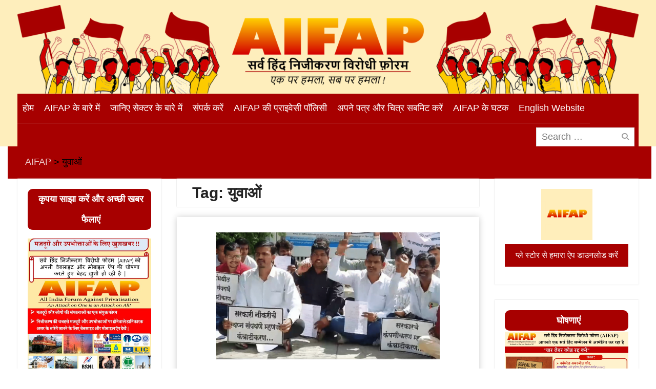

--- FILE ---
content_type: text/html; charset=UTF-8
request_url: https://hindi.aifap.org.in/tag/%E0%A4%AF%E0%A5%81%E0%A4%B5%E0%A4%BE%E0%A4%93%E0%A4%82/
body_size: 25746
content:
<!DOCTYPE html> <html lang="en-US"><head>
	    <meta charset="UTF-8">
    <meta name="viewport" content="width=device-width, initial-scale=1">
    <link rel="profile" href="http://gmpg.org/xfn/11">
    <link rel="pingback" href="">
    
<meta name='robots' content='index, follow, max-image-preview:large, max-snippet:-1, max-video-preview:-1' />

	<!-- This site is optimized with the Yoast SEO plugin v26.7 - https://yoast.com/wordpress/plugins/seo/ -->
	<title>युवाओं Archives - AIFAP</title>
	<link rel="canonical" href="https://hindi.aifap.org.in/tag/युवाओं/" />
	<meta property="og:locale" content="en_US" />
	<meta property="og:type" content="article" />
	<meta property="og:title" content="युवाओं Archives - AIFAP" />
	<meta property="og:url" content="https://hindi.aifap.org.in/tag/युवाओं/" />
	<meta property="og:site_name" content="AIFAP" />
	<meta property="og:image" content="https://hindi.aifap.org.in/wp-content/uploads/2022/02/cropped-cropped-Logo.png" />
	<meta property="og:image:width" content="512" />
	<meta property="og:image:height" content="512" />
	<meta property="og:image:type" content="image/png" />
	<meta name="twitter:card" content="summary_large_image" />
	<script type="application/ld+json" class="yoast-schema-graph">{"@context":"https://schema.org","@graph":[{"@type":"CollectionPage","@id":"https://hindi.aifap.org.in/tag/%e0%a4%af%e0%a5%81%e0%a4%b5%e0%a4%be%e0%a4%93%e0%a4%82/","url":"https://hindi.aifap.org.in/tag/%e0%a4%af%e0%a5%81%e0%a4%b5%e0%a4%be%e0%a4%93%e0%a4%82/","name":"युवाओं Archives - AIFAP","isPartOf":{"@id":"https://hindi.aifap.org.in/#website"},"primaryImageOfPage":{"@id":"https://hindi.aifap.org.in/tag/%e0%a4%af%e0%a5%81%e0%a4%b5%e0%a4%be%e0%a4%93%e0%a4%82/#primaryimage"},"image":{"@id":"https://hindi.aifap.org.in/tag/%e0%a4%af%e0%a5%81%e0%a4%b5%e0%a4%be%e0%a4%93%e0%a4%82/#primaryimage"},"thumbnailUrl":"https://hindi.aifap.org.in/wp-content/uploads/2023/09/govt-job-aspirants-protest-decision-of-contracutal-recruitment-1.png","breadcrumb":{"@id":"https://hindi.aifap.org.in/tag/%e0%a4%af%e0%a5%81%e0%a4%b5%e0%a4%be%e0%a4%93%e0%a4%82/#breadcrumb"},"inLanguage":"en-US"},{"@type":"ImageObject","inLanguage":"en-US","@id":"https://hindi.aifap.org.in/tag/%e0%a4%af%e0%a5%81%e0%a4%b5%e0%a4%be%e0%a4%93%e0%a4%82/#primaryimage","url":"https://hindi.aifap.org.in/wp-content/uploads/2023/09/govt-job-aspirants-protest-decision-of-contracutal-recruitment-1.png","contentUrl":"https://hindi.aifap.org.in/wp-content/uploads/2023/09/govt-job-aspirants-protest-decision-of-contracutal-recruitment-1.png","width":437,"height":248},{"@type":"BreadcrumbList","@id":"https://hindi.aifap.org.in/tag/%e0%a4%af%e0%a5%81%e0%a4%b5%e0%a4%be%e0%a4%93%e0%a4%82/#breadcrumb","itemListElement":[{"@type":"ListItem","position":1,"name":"Home","item":"https://hindi.aifap.org.in/"},{"@type":"ListItem","position":2,"name":"युवाओं"}]},{"@type":"WebSite","@id":"https://hindi.aifap.org.in/#website","url":"https://hindi.aifap.org.in/","name":"AIFAP","description":"सर्व हिन्द निजीकरण विरोधी फ़ोरम","publisher":{"@id":"https://hindi.aifap.org.in/#organization"},"potentialAction":[{"@type":"SearchAction","target":{"@type":"EntryPoint","urlTemplate":"https://hindi.aifap.org.in/?s={search_term_string}"},"query-input":{"@type":"PropertyValueSpecification","valueRequired":true,"valueName":"search_term_string"}}],"inLanguage":"en-US"},{"@type":"Organization","@id":"https://hindi.aifap.org.in/#organization","name":"AIFAP","url":"https://hindi.aifap.org.in/","logo":{"@type":"ImageObject","inLanguage":"en-US","@id":"https://hindi.aifap.org.in/#/schema/logo/image/","url":"http://hindi.aifap.org.in/wp-content/uploads/2022/02/cropped-cropped-Logo.png","contentUrl":"http://hindi.aifap.org.in/wp-content/uploads/2022/02/cropped-cropped-Logo.png","width":512,"height":512,"caption":"AIFAP"},"image":{"@id":"https://hindi.aifap.org.in/#/schema/logo/image/"}}]}</script>
	<!-- / Yoast SEO plugin. -->


<link rel='dns-prefetch' href='//static.addtoany.com' />
<link rel='dns-prefetch' href='//cdn.canvasjs.com' />
<link rel="alternate" type="application/rss+xml" title="AIFAP &raquo; Feed" href="https://hindi.aifap.org.in/feed/" />
<link rel="alternate" type="application/rss+xml" title="AIFAP &raquo; Comments Feed" href="https://hindi.aifap.org.in/comments/feed/" />
<link rel="alternate" type="application/rss+xml" title="AIFAP &raquo; युवाओं Tag Feed" href="https://hindi.aifap.org.in/tag/%e0%a4%af%e0%a5%81%e0%a4%b5%e0%a4%be%e0%a4%93%e0%a4%82/feed/" />
<style id='wp-img-auto-sizes-contain-inline-css' type='text/css'>
img:is([sizes=auto i],[sizes^="auto," i]){contain-intrinsic-size:3000px 1500px}
/*# sourceURL=wp-img-auto-sizes-contain-inline-css */
</style>

<link rel='stylesheet' id='jb_hz_bn_news-css-css' href='https://hindi.aifap.org.in/wp-content/plugins/jb-horizontal-scroller-news-ticker/css/jb-breaking-news.css?ver=6.9' type='text/css' media='all' />
<style id='wp-emoji-styles-inline-css' type='text/css'>

	img.wp-smiley, img.emoji {
		display: inline !important;
		border: none !important;
		box-shadow: none !important;
		height: 1em !important;
		width: 1em !important;
		margin: 0 0.07em !important;
		vertical-align: -0.1em !important;
		background: none !important;
		padding: 0 !important;
	}
/*# sourceURL=wp-emoji-styles-inline-css */
</style>
<link rel='stylesheet' id='wp-block-library-css' href='https://hindi.aifap.org.in/wp-includes/css/dist/block-library/style.min.css?ver=6.9' type='text/css' media='all' />
<style id='global-styles-inline-css' type='text/css'>
:root{--wp--preset--aspect-ratio--square: 1;--wp--preset--aspect-ratio--4-3: 4/3;--wp--preset--aspect-ratio--3-4: 3/4;--wp--preset--aspect-ratio--3-2: 3/2;--wp--preset--aspect-ratio--2-3: 2/3;--wp--preset--aspect-ratio--16-9: 16/9;--wp--preset--aspect-ratio--9-16: 9/16;--wp--preset--color--black: #000;--wp--preset--color--cyan-bluish-gray: #abb8c3;--wp--preset--color--white: #ffffff;--wp--preset--color--pale-pink: #f78da7;--wp--preset--color--vivid-red: #cf2e2e;--wp--preset--color--luminous-vivid-orange: #ff6900;--wp--preset--color--luminous-vivid-amber: #fcb900;--wp--preset--color--light-green-cyan: #7bdcb5;--wp--preset--color--vivid-green-cyan: #00d084;--wp--preset--color--pale-cyan-blue: #8ed1fc;--wp--preset--color--vivid-cyan-blue: #0693e3;--wp--preset--color--vivid-purple: #9b51e0;--wp--preset--color--gray: #727272;--wp--preset--color--blue: #179bd7;--wp--preset--color--navy-blue: #253b80;--wp--preset--color--light-blue: #f7fcfe;--wp--preset--color--orange: #ff6000;--wp--preset--color--green: #77a464;--wp--preset--color--red: #e4572e;--wp--preset--color--yellow: #f4a024;--wp--preset--gradient--vivid-cyan-blue-to-vivid-purple: linear-gradient(135deg,rgb(6,147,227) 0%,rgb(155,81,224) 100%);--wp--preset--gradient--light-green-cyan-to-vivid-green-cyan: linear-gradient(135deg,rgb(122,220,180) 0%,rgb(0,208,130) 100%);--wp--preset--gradient--luminous-vivid-amber-to-luminous-vivid-orange: linear-gradient(135deg,rgb(252,185,0) 0%,rgb(255,105,0) 100%);--wp--preset--gradient--luminous-vivid-orange-to-vivid-red: linear-gradient(135deg,rgb(255,105,0) 0%,rgb(207,46,46) 100%);--wp--preset--gradient--very-light-gray-to-cyan-bluish-gray: linear-gradient(135deg,rgb(238,238,238) 0%,rgb(169,184,195) 100%);--wp--preset--gradient--cool-to-warm-spectrum: linear-gradient(135deg,rgb(74,234,220) 0%,rgb(151,120,209) 20%,rgb(207,42,186) 40%,rgb(238,44,130) 60%,rgb(251,105,98) 80%,rgb(254,248,76) 100%);--wp--preset--gradient--blush-light-purple: linear-gradient(135deg,rgb(255,206,236) 0%,rgb(152,150,240) 100%);--wp--preset--gradient--blush-bordeaux: linear-gradient(135deg,rgb(254,205,165) 0%,rgb(254,45,45) 50%,rgb(107,0,62) 100%);--wp--preset--gradient--luminous-dusk: linear-gradient(135deg,rgb(255,203,112) 0%,rgb(199,81,192) 50%,rgb(65,88,208) 100%);--wp--preset--gradient--pale-ocean: linear-gradient(135deg,rgb(255,245,203) 0%,rgb(182,227,212) 50%,rgb(51,167,181) 100%);--wp--preset--gradient--electric-grass: linear-gradient(135deg,rgb(202,248,128) 0%,rgb(113,206,126) 100%);--wp--preset--gradient--midnight: linear-gradient(135deg,rgb(2,3,129) 0%,rgb(40,116,252) 100%);--wp--preset--font-size--small: 13px;--wp--preset--font-size--medium: 20px;--wp--preset--font-size--large: 30px;--wp--preset--font-size--x-large: 42px;--wp--preset--font-size--normal: 14px;--wp--preset--font-size--huge: 36px;--wp--preset--spacing--20: 0.44rem;--wp--preset--spacing--30: 0.67rem;--wp--preset--spacing--40: 1rem;--wp--preset--spacing--50: 1.5rem;--wp--preset--spacing--60: 2.25rem;--wp--preset--spacing--70: 3.38rem;--wp--preset--spacing--80: 5.06rem;--wp--preset--shadow--natural: 6px 6px 9px rgba(0, 0, 0, 0.2);--wp--preset--shadow--deep: 12px 12px 50px rgba(0, 0, 0, 0.4);--wp--preset--shadow--sharp: 6px 6px 0px rgba(0, 0, 0, 0.2);--wp--preset--shadow--outlined: 6px 6px 0px -3px rgb(255, 255, 255), 6px 6px rgb(0, 0, 0);--wp--preset--shadow--crisp: 6px 6px 0px rgb(0, 0, 0);}:where(.is-layout-flex){gap: 0.5em;}:where(.is-layout-grid){gap: 0.5em;}body .is-layout-flex{display: flex;}.is-layout-flex{flex-wrap: wrap;align-items: center;}.is-layout-flex > :is(*, div){margin: 0;}body .is-layout-grid{display: grid;}.is-layout-grid > :is(*, div){margin: 0;}:where(.wp-block-columns.is-layout-flex){gap: 2em;}:where(.wp-block-columns.is-layout-grid){gap: 2em;}:where(.wp-block-post-template.is-layout-flex){gap: 1.25em;}:where(.wp-block-post-template.is-layout-grid){gap: 1.25em;}.has-black-color{color: var(--wp--preset--color--black) !important;}.has-cyan-bluish-gray-color{color: var(--wp--preset--color--cyan-bluish-gray) !important;}.has-white-color{color: var(--wp--preset--color--white) !important;}.has-pale-pink-color{color: var(--wp--preset--color--pale-pink) !important;}.has-vivid-red-color{color: var(--wp--preset--color--vivid-red) !important;}.has-luminous-vivid-orange-color{color: var(--wp--preset--color--luminous-vivid-orange) !important;}.has-luminous-vivid-amber-color{color: var(--wp--preset--color--luminous-vivid-amber) !important;}.has-light-green-cyan-color{color: var(--wp--preset--color--light-green-cyan) !important;}.has-vivid-green-cyan-color{color: var(--wp--preset--color--vivid-green-cyan) !important;}.has-pale-cyan-blue-color{color: var(--wp--preset--color--pale-cyan-blue) !important;}.has-vivid-cyan-blue-color{color: var(--wp--preset--color--vivid-cyan-blue) !important;}.has-vivid-purple-color{color: var(--wp--preset--color--vivid-purple) !important;}.has-black-background-color{background-color: var(--wp--preset--color--black) !important;}.has-cyan-bluish-gray-background-color{background-color: var(--wp--preset--color--cyan-bluish-gray) !important;}.has-white-background-color{background-color: var(--wp--preset--color--white) !important;}.has-pale-pink-background-color{background-color: var(--wp--preset--color--pale-pink) !important;}.has-vivid-red-background-color{background-color: var(--wp--preset--color--vivid-red) !important;}.has-luminous-vivid-orange-background-color{background-color: var(--wp--preset--color--luminous-vivid-orange) !important;}.has-luminous-vivid-amber-background-color{background-color: var(--wp--preset--color--luminous-vivid-amber) !important;}.has-light-green-cyan-background-color{background-color: var(--wp--preset--color--light-green-cyan) !important;}.has-vivid-green-cyan-background-color{background-color: var(--wp--preset--color--vivid-green-cyan) !important;}.has-pale-cyan-blue-background-color{background-color: var(--wp--preset--color--pale-cyan-blue) !important;}.has-vivid-cyan-blue-background-color{background-color: var(--wp--preset--color--vivid-cyan-blue) !important;}.has-vivid-purple-background-color{background-color: var(--wp--preset--color--vivid-purple) !important;}.has-black-border-color{border-color: var(--wp--preset--color--black) !important;}.has-cyan-bluish-gray-border-color{border-color: var(--wp--preset--color--cyan-bluish-gray) !important;}.has-white-border-color{border-color: var(--wp--preset--color--white) !important;}.has-pale-pink-border-color{border-color: var(--wp--preset--color--pale-pink) !important;}.has-vivid-red-border-color{border-color: var(--wp--preset--color--vivid-red) !important;}.has-luminous-vivid-orange-border-color{border-color: var(--wp--preset--color--luminous-vivid-orange) !important;}.has-luminous-vivid-amber-border-color{border-color: var(--wp--preset--color--luminous-vivid-amber) !important;}.has-light-green-cyan-border-color{border-color: var(--wp--preset--color--light-green-cyan) !important;}.has-vivid-green-cyan-border-color{border-color: var(--wp--preset--color--vivid-green-cyan) !important;}.has-pale-cyan-blue-border-color{border-color: var(--wp--preset--color--pale-cyan-blue) !important;}.has-vivid-cyan-blue-border-color{border-color: var(--wp--preset--color--vivid-cyan-blue) !important;}.has-vivid-purple-border-color{border-color: var(--wp--preset--color--vivid-purple) !important;}.has-vivid-cyan-blue-to-vivid-purple-gradient-background{background: var(--wp--preset--gradient--vivid-cyan-blue-to-vivid-purple) !important;}.has-light-green-cyan-to-vivid-green-cyan-gradient-background{background: var(--wp--preset--gradient--light-green-cyan-to-vivid-green-cyan) !important;}.has-luminous-vivid-amber-to-luminous-vivid-orange-gradient-background{background: var(--wp--preset--gradient--luminous-vivid-amber-to-luminous-vivid-orange) !important;}.has-luminous-vivid-orange-to-vivid-red-gradient-background{background: var(--wp--preset--gradient--luminous-vivid-orange-to-vivid-red) !important;}.has-very-light-gray-to-cyan-bluish-gray-gradient-background{background: var(--wp--preset--gradient--very-light-gray-to-cyan-bluish-gray) !important;}.has-cool-to-warm-spectrum-gradient-background{background: var(--wp--preset--gradient--cool-to-warm-spectrum) !important;}.has-blush-light-purple-gradient-background{background: var(--wp--preset--gradient--blush-light-purple) !important;}.has-blush-bordeaux-gradient-background{background: var(--wp--preset--gradient--blush-bordeaux) !important;}.has-luminous-dusk-gradient-background{background: var(--wp--preset--gradient--luminous-dusk) !important;}.has-pale-ocean-gradient-background{background: var(--wp--preset--gradient--pale-ocean) !important;}.has-electric-grass-gradient-background{background: var(--wp--preset--gradient--electric-grass) !important;}.has-midnight-gradient-background{background: var(--wp--preset--gradient--midnight) !important;}.has-small-font-size{font-size: var(--wp--preset--font-size--small) !important;}.has-medium-font-size{font-size: var(--wp--preset--font-size--medium) !important;}.has-large-font-size{font-size: var(--wp--preset--font-size--large) !important;}.has-x-large-font-size{font-size: var(--wp--preset--font-size--x-large) !important;}
/*# sourceURL=global-styles-inline-css */
</style>

<style id='classic-theme-styles-inline-css' type='text/css'>
/*! This file is auto-generated */
.wp-block-button__link{color:#fff;background-color:#32373c;border-radius:9999px;box-shadow:none;text-decoration:none;padding:calc(.667em + 2px) calc(1.333em + 2px);font-size:1.125em}.wp-block-file__button{background:#32373c;color:#fff;text-decoration:none}
/*# sourceURL=/wp-includes/css/classic-themes.min.css */
</style>
<link rel='stylesheet' id='contact-form-7-css' href='https://hindi.aifap.org.in/wp-content/plugins/contact-form-7/includes/css/styles.css?ver=6.1.4' type='text/css' media='all' />
<link rel='stylesheet' id='customwprest-css' href='https://hindi.aifap.org.in/wp-content/plugins/custom-wp-rest-api/public/css/customwprest-public.css?ver=2.2.3' type='text/css' media='all' />
<link rel='stylesheet' id='likebtn_style-css' href='https://hindi.aifap.org.in/wp-content/plugins/likebtn-like-button/public/css/style.css?ver=6.9' type='text/css' media='all' />
<link rel='stylesheet' id='mfcf7_zl_button_style-css' href='https://hindi.aifap.org.in/wp-content/plugins/multiline-files-for-contact-form-7/css/style.css?12&#038;ver=6.9' type='text/css' media='all' />
<link rel='stylesheet' id='dashicons-css' href='https://hindi.aifap.org.in/wp-includes/css/dashicons.min.css?ver=6.9' type='text/css' media='all' />
<link rel='stylesheet' id='admin-bar-css' href='https://hindi.aifap.org.in/wp-includes/css/admin-bar.min.css?ver=6.9' type='text/css' media='all' />
<style id='admin-bar-inline-css' type='text/css'>

    .canvasjs-chart-credit{
        display: none !important;
    }
    #vtrtsFreeChart canvas {
    border-radius: 6px;
}

.vtrts-free-adminbar-weekly-title {
    font-weight: bold;
    font-size: 14px;
    color: #fff;
    margin-bottom: 6px;
}

        #wpadminbar #wp-admin-bar-vtrts_free_top_button .ab-icon:before {
            content: "\f185";
            color: #1DAE22;
            top: 3px;
        }
    #wp-admin-bar-vtrts_pro_top_button .ab-item {
        min-width: 180px;
    }
    .vtrts-free-adminbar-dropdown {
        min-width: 420px ;
        padding: 18px 18px 12px 18px;
        background: #23282d;
        color: #fff;
        border-radius: 8px;
        box-shadow: 0 4px 24px rgba(0,0,0,0.15);
        margin-top: 10px;
    }
    .vtrts-free-adminbar-grid {
        display: grid;
        grid-template-columns: 1fr 1fr;
        gap: 18px 18px; /* row-gap column-gap */
        margin-bottom: 18px;
    }
    .vtrts-free-adminbar-card {
        background: #2c3338;
        border-radius: 8px;
        padding: 18px 18px 12px 18px;
        box-shadow: 0 2px 8px rgba(0,0,0,0.07);
        display: flex;
        flex-direction: column;
        align-items: flex-start;
    }
    /* Extra margin for the right column */
    .vtrts-free-adminbar-card:nth-child(2),
    .vtrts-free-adminbar-card:nth-child(4) {
        margin-left: 10px !important;
        padding-left: 10px !important;
                padding-top: 6px !important;

        margin-right: 10px !important;
        padding-right : 10px !important;
        margin-top: 10px !important;
    }
    .vtrts-free-adminbar-card:nth-child(1),
    .vtrts-free-adminbar-card:nth-child(3) {
        margin-left: 10px !important;
        padding-left: 10px !important;
                padding-top: 6px !important;

        margin-top: 10px !important;
                padding-right : 10px !important;

    }
    /* Extra margin for the bottom row */
    .vtrts-free-adminbar-card:nth-child(3),
    .vtrts-free-adminbar-card:nth-child(4) {
        margin-top: 6px !important;
        padding-top: 6px !important;
        margin-top: 10px !important;
    }
    .vtrts-free-adminbar-card-title {
        font-size: 14px;
        font-weight: 800;
        margin-bottom: 6px;
        color: #fff;
    }
    .vtrts-free-adminbar-card-value {
        font-size: 22px;
        font-weight: bold;
        color: #1DAE22;
        margin-bottom: 4px;
    }
    .vtrts-free-adminbar-card-sub {
        font-size: 12px;
        color: #aaa;
    }
    .vtrts-free-adminbar-btn-wrap {
        text-align: center;
        margin-top: 8px;
    }

    #wp-admin-bar-vtrts_free_top_button .ab-item{
    min-width: 80px !important;
        padding: 0px !important;
    .vtrts-free-adminbar-btn {
        display: inline-block;
        background: #1DAE22;
        color: #fff !important;
        font-weight: bold;
        padding: 8px 28px;
        border-radius: 6px;
        text-decoration: none;
        font-size: 15px;
        transition: background 0.2s;
        margin-top: 8px;
    }
    .vtrts-free-adminbar-btn:hover {
        background: #15991b;
        color: #fff !important;
    }

    .vtrts-free-adminbar-dropdown-wrap { min-width: 0; padding: 0; }
    #wpadminbar #wp-admin-bar-vtrts_free_top_button .vtrts-free-adminbar-dropdown { display: none; position: absolute; left: 0; top: 100%; z-index: 99999; }
    #wpadminbar #wp-admin-bar-vtrts_free_top_button:hover .vtrts-free-adminbar-dropdown { display: block; }
    
        .ab-empty-item #wp-admin-bar-vtrts_free_top_button-default .ab-empty-item{
    height:0px !important;
    padding :0px !important;
     }
            #wpadminbar .quicklinks .ab-empty-item{
        padding:0px !important;
    }
    .vtrts-free-adminbar-dropdown {
    min-width: 420px;
    padding: 18px 18px 12px 18px;
    background: #23282d;
    color: #fff;
    border-radius: 12px; /* more rounded */
    box-shadow: 0 8px 32px rgba(0,0,0,0.25); /* deeper shadow */
    margin-top: 10px;
}

.vtrts-free-adminbar-btn-wrap {
    text-align: center;
    margin-top: 18px; /* more space above */
}

.vtrts-free-adminbar-btn {
    display: inline-block;
    background: #1DAE22;
    color: #fff !important;
    font-weight: bold;
    padding: 5px 22px;
    border-radius: 8px;
    text-decoration: none;
    font-size: 17px;
    transition: background 0.2s, box-shadow 0.2s;
    margin-top: 8px;
    box-shadow: 0 2px 8px rgba(29,174,34,0.15);
    text-align: center;
    line-height: 1.6;
    
}
.vtrts-free-adminbar-btn:hover {
    background: #15991b;
    color: #fff !important;
    box-shadow: 0 4px 16px rgba(29,174,34,0.25);
}
    


/*# sourceURL=admin-bar-inline-css */
</style>
<link rel='stylesheet' id='university-hub-font-awesome-css' href='https://hindi.aifap.org.in/wp-content/themes/university-hub/third-party/font-awesome/css/font-awesome.min.css?ver=6.7.2' type='text/css' media='all' />
<link rel='stylesheet' id='university-hub-google-fonts-css' href='https://hindi.aifap.org.in/wp-content/fonts/eee46c9e200655a64902e7b62b945a40.css' type='text/css' media='all' />
<link rel='stylesheet' id='university-hub-style-css' href='https://hindi.aifap.org.in/wp-content/themes/university-hub/style.css?ver=20250718-40017' type='text/css' media='all' />
<link rel='stylesheet' id='university-hub-block-style-css' href='https://hindi.aifap.org.in/wp-content/themes/university-hub/css/blocks.css?ver=20211006' type='text/css' media='all' />
<link rel='stylesheet' id='newsletter-css' href='https://hindi.aifap.org.in/wp-content/plugins/newsletter/style.css?ver=9.1.0' type='text/css' media='all' />
<link rel='stylesheet' id='addtoany-css' href='https://hindi.aifap.org.in/wp-content/plugins/add-to-any/addtoany.min.css?ver=1.16' type='text/css' media='all' />
<script type="text/javascript" src="https://hindi.aifap.org.in/wp-includes/js/jquery/jquery.min.js?ver=3.7.1" id="jquery-core-js"></script>
<script type="text/javascript" src="https://hindi.aifap.org.in/wp-includes/js/jquery/jquery-migrate.min.js?ver=3.4.1" id="jquery-migrate-js"></script>
<script type="text/javascript" src="https://hindi.aifap.org.in/wp-content/plugins/jb-horizontal-scroller-news-ticker/js/jquery.li-scroller.1.0.js?ver=6.9" id="jb_hz_bn_news-js-js"></script>
<script type="text/javascript" id="ahc_front_js-js-extra">
/* <![CDATA[ */
var ahc_ajax_front = {"ajax_url":"https://hindi.aifap.org.in/wp-admin/admin-ajax.php","plugin_url":"https://hindi.aifap.org.in/wp-content/plugins/visitors-traffic-real-time-statistics/","page_id":"Tag: \u003Cspan\u003E\u092f\u0941\u0935\u093e\u0913\u0902\u003C/span\u003E","page_title":"","post_type":""};
//# sourceURL=ahc_front_js-js-extra
/* ]]> */
</script>
<script type="text/javascript" src="https://hindi.aifap.org.in/wp-content/plugins/visitors-traffic-real-time-statistics/js/front.js?ver=6.9" id="ahc_front_js-js"></script>
<script type="text/javascript" id="addtoany-core-js-before">
/* <![CDATA[ */
window.a2a_config=window.a2a_config||{};a2a_config.callbacks=[];a2a_config.overlays=[];a2a_config.templates={};

//# sourceURL=addtoany-core-js-before
/* ]]> */
</script>
<script type="text/javascript" defer src="https://static.addtoany.com/menu/page.js" id="addtoany-core-js"></script>
<script type="text/javascript" defer src="https://hindi.aifap.org.in/wp-content/plugins/add-to-any/addtoany.min.js?ver=1.1" id="addtoany-jquery-js"></script>
<script type="text/javascript" src="https://hindi.aifap.org.in/wp-content/plugins/custom-wp-rest-api/public/js/customwprest-public.js?ver=2.2.3" id="customwprest-js"></script>
<script type="text/javascript" id="likebtn_frontend-js-extra">
/* <![CDATA[ */
var likebtn_eh_data = {"ajaxurl":"https://hindi.aifap.org.in/wp-admin/admin-ajax.php","security":"97a88c11e6"};
//# sourceURL=likebtn_frontend-js-extra
/* ]]> */
</script>
<script type="text/javascript" src="https://hindi.aifap.org.in/wp-content/plugins/likebtn-like-button/public/js/frontend.js?ver=6.9" id="likebtn_frontend-js"></script>
<script type="text/javascript" src="https://hindi.aifap.org.in/wp-content/plugins/multiline-files-for-contact-form-7/js/zl-multine-files.js?ver=6.9" id="mfcf7_zl_multiline_files_script-js"></script>
<link rel="https://api.w.org/" href="https://hindi.aifap.org.in/wp-json/" /><meta name="generator" content="WordPress 6.9" />
<meta name="viewport" content="width=device-width, initial-scale=1, maximum-scale=1, user-scalable=0" /><style type="text/css">
			.aiovg-player {
				display: block;
				position: relative;
				border-radius: 3px;
				padding-bottom: 56.25%;
				width: 100%;
				height: 0;	
				overflow: hidden;
			}
			
			.aiovg-player iframe,
			.aiovg-player .video-js,
			.aiovg-player .plyr {
				--plyr-color-main: #00b2ff;
				position: absolute;
				inset: 0;	
				margin: 0;
				padding: 0;
				width: 100%;
				height: 100%;
			}
		</style><style type="text/css" id="custom-background-css">
body.custom-background { background-color: #ffffff; }
</style>
	<link rel="icon" href="https://hindi.aifap.org.in/wp-content/uploads/2022/02/cropped-cropped-Logo-32x32.png" sizes="32x32" />
<link rel="icon" href="https://hindi.aifap.org.in/wp-content/uploads/2022/02/cropped-cropped-Logo-192x192.png" sizes="192x192" />
<link rel="apple-touch-icon" href="https://hindi.aifap.org.in/wp-content/uploads/2022/02/cropped-cropped-Logo-180x180.png" />
<meta name="msapplication-TileImage" content="https://hindi.aifap.org.in/wp-content/uploads/2022/02/cropped-cropped-Logo-270x270.png" />
<link rel='stylesheet' id='metaslider-flex-slider-css' href='https://hindi.aifap.org.in/wp-content/plugins/ml-slider/assets/sliders/flexslider/flexslider.css?ver=3.104.0' type='text/css' media='all' property='stylesheet' />
<link rel='stylesheet' id='metaslider-public-css' href='https://hindi.aifap.org.in/wp-content/plugins/ml-slider/assets/metaslider/public.css?ver=3.104.0' type='text/css' media='all' property='stylesheet' />
<style id='metaslider-public-inline-css' type='text/css'>

        #metaslider_181.flexslider .slides li {margin-right: 5px !important;}@media only screen and (max-width: 767px) { .hide-arrows-smartphone .flex-direction-nav, .hide-navigation-smartphone .flex-control-paging, .hide-navigation-smartphone .flex-control-nav, .hide-navigation-smartphone .filmstrip, .hide-slideshow-smartphone, .metaslider-hidden-content.hide-smartphone{ display: none!important; }}@media only screen and (min-width : 768px) and (max-width: 1023px) { .hide-arrows-tablet .flex-direction-nav, .hide-navigation-tablet .flex-control-paging, .hide-navigation-tablet .flex-control-nav, .hide-navigation-tablet .filmstrip, .hide-slideshow-tablet, .metaslider-hidden-content.hide-tablet{ display: none!important; }}@media only screen and (min-width : 1024px) and (max-width: 1439px) { .hide-arrows-laptop .flex-direction-nav, .hide-navigation-laptop .flex-control-paging, .hide-navigation-laptop .flex-control-nav, .hide-navigation-laptop .filmstrip, .hide-slideshow-laptop, .metaslider-hidden-content.hide-laptop{ display: none!important; }}@media only screen and (min-width : 1440px) { .hide-arrows-desktop .flex-direction-nav, .hide-navigation-desktop .flex-control-paging, .hide-navigation-desktop .flex-control-nav, .hide-navigation-desktop .filmstrip, .hide-slideshow-desktop, .metaslider-hidden-content.hide-desktop{ display: none!important; }}

        #metaslider_536.flexslider .slides li {margin-right: 5px !important;}@media only screen and (max-width: 767px) { .hide-arrows-smartphone .flex-direction-nav, .hide-navigation-smartphone .flex-control-paging, .hide-navigation-smartphone .flex-control-nav, .hide-navigation-smartphone .filmstrip, .hide-slideshow-smartphone, .metaslider-hidden-content.hide-smartphone{ display: none!important; }}@media only screen and (min-width : 768px) and (max-width: 1023px) { .hide-arrows-tablet .flex-direction-nav, .hide-navigation-tablet .flex-control-paging, .hide-navigation-tablet .flex-control-nav, .hide-navigation-tablet .filmstrip, .hide-slideshow-tablet, .metaslider-hidden-content.hide-tablet{ display: none!important; }}@media only screen and (min-width : 1024px) and (max-width: 1439px) { .hide-arrows-laptop .flex-direction-nav, .hide-navigation-laptop .flex-control-paging, .hide-navigation-laptop .flex-control-nav, .hide-navigation-laptop .filmstrip, .hide-slideshow-laptop, .metaslider-hidden-content.hide-laptop{ display: none!important; }}@media only screen and (min-width : 1440px) { .hide-arrows-desktop .flex-direction-nav, .hide-navigation-desktop .flex-control-paging, .hide-navigation-desktop .flex-control-nav, .hide-navigation-desktop .filmstrip, .hide-slideshow-desktop, .metaslider-hidden-content.hide-desktop{ display: none!important; }}
/*# sourceURL=metaslider-public-inline-css */
</style>
</head>

<body class="archive tag tag-1795 custom-background wp-custom-logo wp-embed-responsive wp-theme-university-hub metaslider-plugin group-blog global-layout-three-columns three-columns-enabled slider-disabled">

	
	    <div id="page" class="hfeed site">
    <a class="skip-link screen-reader-text" href="#content">Skip to content</a>
    		<div id="tophead">
			<div class="container">
				
				
							</div> <!-- .container -->
		</div><!--  #tophead -->
		<header id="masthead" class="site-header" role="banner"><div class="container">			    <div class="site-branding">

			<a href="https://hindi.aifap.org.in/" class="custom-logo-link" rel="home"><img width="3844" height="548" src="https://hindi.aifap.org.in/wp-content/uploads/2021/07/CroppedBanner_hindi.png" class="custom-logo" alt="AIFAP" decoding="async" fetchpriority="high" srcset="https://hindi.aifap.org.in/wp-content/uploads/2021/07/CroppedBanner_hindi.png 3844w, https://hindi.aifap.org.in/wp-content/uploads/2021/07/CroppedBanner_hindi-300x43.png 300w, https://hindi.aifap.org.in/wp-content/uploads/2021/07/CroppedBanner_hindi-1024x146.png 1024w, https://hindi.aifap.org.in/wp-content/uploads/2021/07/CroppedBanner_hindi-768x109.png 768w, https://hindi.aifap.org.in/wp-content/uploads/2021/07/CroppedBanner_hindi-1536x219.png 1536w, https://hindi.aifap.org.in/wp-content/uploads/2021/07/CroppedBanner_hindi-2048x292.png 2048w, https://hindi.aifap.org.in/wp-content/uploads/2021/07/CroppedBanner_hindi-400x57.png 400w" sizes="(max-width: 3844px) 100vw, 3844px" /></a>
										    </div><!-- .site-branding -->
	    		<div id="quick-contact">
					</div><!-- #quick-contact -->

	    <div id="main-nav">
	    	<div class="menu-wrapper">
	    		<button id="menu-toggle" class="menu-toggle" aria-controls="main-menu" aria-expanded="false">
					<i class="fa fa-bars"></i>
          			<i class="fa fa-close"></i>
		    		<span class="menu-label">Menu</span>
		    	</button>

				<div class="menu-inside-wrapper">
					 <nav id="site-navigation" class="main-navigation" role="navigation">
						<div class="menu-menu-container"><ul id="primary-menu" class="menu"><li id="menu-item-107" class="menu-item menu-item-type-custom menu-item-object-custom menu-item-home menu-item-107"><a href="https://hindi.aifap.org.in">होम</a></li>
<li id="menu-item-108" class="menu-item menu-item-type-post_type menu-item-object-page menu-item-108"><a href="https://hindi.aifap.org.in/about-aifap/">AIFAP के बारे में</a></li>
<li id="menu-item-109" class="menu-item menu-item-type-post_type menu-item-object-page menu-item-109"><a href="https://hindi.aifap.org.in/know-about-the-sector/">जानिए सेक्टर के बारे में</a></li>
<li id="menu-item-110" class="menu-item menu-item-type-post_type menu-item-object-page menu-item-110"><a href="https://hindi.aifap.org.in/contact-us/">संपर्क करें</a></li>
<li id="menu-item-111" class="menu-item menu-item-type-post_type menu-item-object-page menu-item-privacy-policy menu-item-111"><a rel="privacy-policy" href="https://hindi.aifap.org.in/privacy/">AIFAP की प्राइवेसी पॉलिसी</a></li>
<li id="menu-item-252" class="menu-item menu-item-type-post_type menu-item-object-page menu-item-252"><a target="_blank" href="https://hindi.aifap.org.in/submit-your-articles-and-images/">अपने पत्र और चित्र सबमिट करें</a></li>
<li id="menu-item-1039" class="menu-item menu-item-type-custom menu-item-object-custom menu-item-1039"><a target="_blank" href="https://hindi.aifap.org.in/constituents/">AIFAP के घटक</a></li>
<li id="menu-item-422" class="menu-item menu-item-type-custom menu-item-object-custom menu-item-422"><a href="https://aifap.org.in/">English Website</a></li>
</ul></div>					</nav><!-- #site-navigation -->

								        				        <div class="header-search-box">
				        	<div class="search-box-wrap">
	<form role="search" method="get" class="search-form" action="https://hindi.aifap.org.in/">
		<label>
		<span class="screen-reader-text">Search for:</span>
			<input class="search-field" placeholder="Search &hellip;" value="" name="s" type="search">
		</label>
		<input class="search-submit" value="&#xf002;" type="submit">
	</form><!-- .search-form -->
</div><!-- .search-box-wrap -->
				        </div>
		        	
				</div>
			</div>
	    </div> <!-- #main-nav -->
	        </div><!-- .container --></header><!-- #masthead -->
	<div id="breadcrumb"><div class="container"><span property="itemListElement" typeof="ListItem"><a property="item" typeof="WebPage" title="Go to AIFAP." href="https://hindi.aifap.org.in" class="home" ><span property="name">AIFAP</span></a><meta property="position" content="1"></span> &gt; <span property="itemListElement" typeof="ListItem"><span property="name" class="archive taxonomy post_tag current-item">युवाओं</span><meta property="url" content="https://hindi.aifap.org.in/tag/%e0%a4%af%e0%a5%81%e0%a4%b5%e0%a4%be%e0%a4%93%e0%a4%82/"><meta property="position" content="2"></span></div><!-- .container --></div><!-- #breadcrumb --><div id="content" class="site-content"><div class="container"><div class="inner-wrapper">    
	<div id="primary" class="content-area">
		<main id="main" class="site-main" role="main">

		
			<header class="page-header">
				<h1 class="page-title">Tag: <span>युवाओं</span></h1>			</header><!-- .page-header -->

						
				
<article id="post-10275" class="post-10275 post type-post status-publish format-standard has-post-thumbnail hentry category-posts tag-1797 tag-559 tag-1795 tag-501 tag-106 tag-1796">
									<a href="https://hindi.aifap.org.in/10275/"><img width="437" height="248" src="https://hindi.aifap.org.in/wp-content/uploads/2023/09/govt-job-aspirants-protest-decision-of-contracutal-recruitment-1.png" class="aligncenter wp-post-image" alt="" decoding="async" srcset="https://hindi.aifap.org.in/wp-content/uploads/2023/09/govt-job-aspirants-protest-decision-of-contracutal-recruitment-1.png 437w, https://hindi.aifap.org.in/wp-content/uploads/2023/09/govt-job-aspirants-protest-decision-of-contracutal-recruitment-1-300x170.png 300w, https://hindi.aifap.org.in/wp-content/uploads/2023/09/govt-job-aspirants-protest-decision-of-contracutal-recruitment-1-400x227.png 400w" sizes="(max-width: 437px) 100vw, 437px" /></a>
				<div class="entry-content-wrapper">
				<div class="custom-entry-date">
			<span class="entry-month">Sep</span>
			<span class="entry-day">20</span>
		</div>
				<header class="entry-header">
			<h2 class="entry-title"><a href="https://hindi.aifap.org.in/10275/" rel="bookmark">महाराष्ट्र के युवाओं ने संविदा भर्ती के राज्य सरकार के फैसले के खिलाफ विरोध प्रदर्शन किया</a></h2>		</header><!-- .entry-header -->
		<footer class="entry-footer">
			<span class="byline"> <span class="author vcard"><a class="url fn n" href="https://hindi.aifap.org.in/author/aifapadmin/">AifapAdmin</a></span></span><span class="comments-link"><a href="https://hindi.aifap.org.in/10275/#respond">Leave a comment</a></span><span class="cat-links"><a href="https://hindi.aifap.org.in/category/posts/" rel="category tag">Posts</a></span><span class="tags-links"><a href="https://hindi.aifap.org.in/tag/%e0%a4%85%e0%a4%a8%e0%a5%81%e0%a4%ac%e0%a4%82%e0%a4%a7-%e0%a4%95%e0%a4%b0%e0%a5%8d%e0%a4%ae%e0%a4%9a%e0%a4%be%e0%a4%b0%e0%a4%bf%e0%a4%af%e0%a5%8b%e0%a4%82/" rel="tag">अनुबंध कर्मचारियों</a>, <a href="https://hindi.aifap.org.in/tag/%e0%a4%ae%e0%a4%b9%e0%a4%be%e0%a4%b0%e0%a4%be%e0%a4%b7%e0%a5%8d%e0%a4%9f%e0%a5%8d%e0%a4%b0/" rel="tag">महाराष्ट्र</a>, <a href="https://hindi.aifap.org.in/tag/%e0%a4%af%e0%a5%81%e0%a4%b5%e0%a4%be%e0%a4%93%e0%a4%82/" rel="tag">युवाओं</a>, <a href="https://hindi.aifap.org.in/tag/%e0%a4%b0%e0%a4%be%e0%a4%9c%e0%a5%8d%e0%a4%af-%e0%a4%b8%e0%a4%b0%e0%a4%95%e0%a4%be%e0%a4%b0/" rel="tag">राज्य सरकार</a>, <a href="https://hindi.aifap.org.in/tag/%e0%a4%b5%e0%a4%bf%e0%a4%b0%e0%a5%8b%e0%a4%a7-%e0%a4%aa%e0%a5%8d%e0%a4%b0%e0%a4%a6%e0%a4%b0%e0%a5%8d%e0%a4%b6%e0%a4%a8/" rel="tag">विरोध प्रदर्शन</a>, <a href="https://hindi.aifap.org.in/tag/%e0%a4%b8%e0%a4%82%e0%a4%b5%e0%a4%bf%e0%a4%a6%e0%a4%be-%e0%a4%ad%e0%a4%b0%e0%a5%8d%e0%a4%a4%e0%a5%80/" rel="tag">संविदा भर्ती</a></span>		</footer><!-- .entry-footer -->
		<div class="entry-content">

							<p>कामगार एकता कमिटी (केईसी) संवाददाता की रिपोर्ट महाराष्ट्र सरकार की नौकरियों के इच्छुक युवाओं ने सरकारी विभागों में अनुबंध कर्मचारियों की भर्ती के राज्य सरकार <a href="https://hindi.aifap.org.in/10275/" class="read-more">Read more</a></p>
<div class="addtoany_share_save_container addtoany_content addtoany_content_bottom"><div class="a2a_kit a2a_kit_size_32 addtoany_list" data-a2a-url="https://hindi.aifap.org.in/10275/" data-a2a-title="महाराष्ट्र के युवाओं ने संविदा भर्ती के राज्य सरकार के फैसले के खिलाफ विरोध प्रदर्शन किया"><a class="a2a_button_facebook" href="https://www.addtoany.com/add_to/facebook?linkurl=https%3A%2F%2Fhindi.aifap.org.in%2F10275%2F&amp;linkname=%E0%A4%AE%E0%A4%B9%E0%A4%BE%E0%A4%B0%E0%A4%BE%E0%A4%B7%E0%A5%8D%E0%A4%9F%E0%A5%8D%E0%A4%B0%20%E0%A4%95%E0%A5%87%20%E0%A4%AF%E0%A5%81%E0%A4%B5%E0%A4%BE%E0%A4%93%E0%A4%82%20%E0%A4%A8%E0%A5%87%20%E0%A4%B8%E0%A4%82%E0%A4%B5%E0%A4%BF%E0%A4%A6%E0%A4%BE%20%E0%A4%AD%E0%A4%B0%E0%A5%8D%E0%A4%A4%E0%A5%80%20%E0%A4%95%E0%A5%87%20%E0%A4%B0%E0%A4%BE%E0%A4%9C%E0%A5%8D%E0%A4%AF%20%E0%A4%B8%E0%A4%B0%E0%A4%95%E0%A4%BE%E0%A4%B0%20%E0%A4%95%E0%A5%87%20%E0%A4%AB%E0%A5%88%E0%A4%B8%E0%A4%B2%E0%A5%87%20%E0%A4%95%E0%A5%87%20%E0%A4%96%E0%A4%BF%E0%A4%B2%E0%A4%BE%E0%A4%AB%20%E0%A4%B5%E0%A4%BF%E0%A4%B0%E0%A5%8B%E0%A4%A7%20%E0%A4%AA%E0%A5%8D%E0%A4%B0%E0%A4%A6%E0%A4%B0%E0%A5%8D%E0%A4%B6%E0%A4%A8%20%E0%A4%95%E0%A4%BF%E0%A4%AF%E0%A4%BE" title="Facebook" rel="nofollow noopener" target="_blank"></a><a class="a2a_button_email" href="https://www.addtoany.com/add_to/email?linkurl=https%3A%2F%2Fhindi.aifap.org.in%2F10275%2F&amp;linkname=%E0%A4%AE%E0%A4%B9%E0%A4%BE%E0%A4%B0%E0%A4%BE%E0%A4%B7%E0%A5%8D%E0%A4%9F%E0%A5%8D%E0%A4%B0%20%E0%A4%95%E0%A5%87%20%E0%A4%AF%E0%A5%81%E0%A4%B5%E0%A4%BE%E0%A4%93%E0%A4%82%20%E0%A4%A8%E0%A5%87%20%E0%A4%B8%E0%A4%82%E0%A4%B5%E0%A4%BF%E0%A4%A6%E0%A4%BE%20%E0%A4%AD%E0%A4%B0%E0%A5%8D%E0%A4%A4%E0%A5%80%20%E0%A4%95%E0%A5%87%20%E0%A4%B0%E0%A4%BE%E0%A4%9C%E0%A5%8D%E0%A4%AF%20%E0%A4%B8%E0%A4%B0%E0%A4%95%E0%A4%BE%E0%A4%B0%20%E0%A4%95%E0%A5%87%20%E0%A4%AB%E0%A5%88%E0%A4%B8%E0%A4%B2%E0%A5%87%20%E0%A4%95%E0%A5%87%20%E0%A4%96%E0%A4%BF%E0%A4%B2%E0%A4%BE%E0%A4%AB%20%E0%A4%B5%E0%A4%BF%E0%A4%B0%E0%A5%8B%E0%A4%A7%20%E0%A4%AA%E0%A5%8D%E0%A4%B0%E0%A4%A6%E0%A4%B0%E0%A5%8D%E0%A4%B6%E0%A4%A8%20%E0%A4%95%E0%A4%BF%E0%A4%AF%E0%A4%BE" title="Email" rel="nofollow noopener" target="_blank"></a><a class="a2a_button_whatsapp" href="https://www.addtoany.com/add_to/whatsapp?linkurl=https%3A%2F%2Fhindi.aifap.org.in%2F10275%2F&amp;linkname=%E0%A4%AE%E0%A4%B9%E0%A4%BE%E0%A4%B0%E0%A4%BE%E0%A4%B7%E0%A5%8D%E0%A4%9F%E0%A5%8D%E0%A4%B0%20%E0%A4%95%E0%A5%87%20%E0%A4%AF%E0%A5%81%E0%A4%B5%E0%A4%BE%E0%A4%93%E0%A4%82%20%E0%A4%A8%E0%A5%87%20%E0%A4%B8%E0%A4%82%E0%A4%B5%E0%A4%BF%E0%A4%A6%E0%A4%BE%20%E0%A4%AD%E0%A4%B0%E0%A5%8D%E0%A4%A4%E0%A5%80%20%E0%A4%95%E0%A5%87%20%E0%A4%B0%E0%A4%BE%E0%A4%9C%E0%A5%8D%E0%A4%AF%20%E0%A4%B8%E0%A4%B0%E0%A4%95%E0%A4%BE%E0%A4%B0%20%E0%A4%95%E0%A5%87%20%E0%A4%AB%E0%A5%88%E0%A4%B8%E0%A4%B2%E0%A5%87%20%E0%A4%95%E0%A5%87%20%E0%A4%96%E0%A4%BF%E0%A4%B2%E0%A4%BE%E0%A4%AB%20%E0%A4%B5%E0%A4%BF%E0%A4%B0%E0%A5%8B%E0%A4%A7%20%E0%A4%AA%E0%A5%8D%E0%A4%B0%E0%A4%A6%E0%A4%B0%E0%A5%8D%E0%A4%B6%E0%A4%A8%20%E0%A4%95%E0%A4%BF%E0%A4%AF%E0%A4%BE" title="WhatsApp" rel="nofollow noopener" target="_blank"></a><a class="a2a_dd addtoany_share_save addtoany_share" href="https://www.addtoany.com/share"></a></div></div>		    
		</div><!-- .entry-content -->

	</div><!-- .entry-content-wrapper -->


</article><!-- #post-## -->

			
		

		
		</main><!-- #main -->
	</div><!-- #primary -->

<div id="sidebar-primary" class="widget-area sidebar" role="complementary">
			<aside id="block-62" class="widget widget_block"><p><img decoding="async" src="http://hindi.aifap.org.in/wp-content/uploads/2021/07/Logo.png" alt="Play Store" style="width:100px; height:100px"><br>
<button style="width:100%"><a href="https://app.aifap.org.in" target="_blank">प्ले स्टोर से हमारा ऐप डाउनलोड करें</a></button></p></aside><aside id="block-122" class="widget widget_block"><h2 class="widget-title" style="width:100%">घोषणाएं</h2>
<p><img decoding="async" src="https://hindi.aifap.org.in/wp-content/uploads/2025/12/Slide2.jpg"> </p>
<p><strong>सर्व हिंद निजीकरण विरोधी फोरम (AIFAP) </strong>
आपको एक सर्व हिंद सम्मेलन में आमंत्रित कर रहा है 
</p></aside><aside id="block-120" class="widget widget_block"><h2 class="widget-title" style="width:100%">निजीकरण के बारे में समाचार</h2>
<p></p>
<p><a class="button eleven" href="https://hindi.aifap.org.in/beml" target="_blank">बीईएमएल</a></p>
<p><a class="button eleven" href="https://hindi.aifap.org.in/insurance/" target="_blank">बीमा</a></p>
<p><a class="button eleven" href="https://hindi.aifap.org.in/dipam/" target="_blank">निवेश और लोक परिसंपत्ति प्रबंधन विभाग (DIPAM)</a></p></aside><aside id="block-118" class="widget widget_block"><h2 class="widget-title" style="width:100%">आप पर निजीकरण का प्रभाव</h2>
<p><a href="https://hindi.aifap.org.in/harmful-effects-of-privatisation/" target="_blank"><img decoding="async" src="http://hindi.aifap.org.in/wp-content/uploads/2021/07/Impact.png" alt="Impact of Privatisation on You"></a></p></aside><aside id="block-124" class="widget widget_block"><h2 class="widget-title" style="width:100%">अलर्ट के लिए सब्सक्राइब करें</h2>
<p></p>
<div>
	<form method="post" action="https://hindi.aifap.org.in/wp-admin/admin-ajax.php?action=tnp&amp;na=s" class="tnp-subscription" style="">
<input type="hidden" name="nlang" value="">
<br>
	<div class="tnp-field tnp-field-email"><label for="tnp-1">आपका ईमेल</label>
<input class="tnp-email" type="email" name="ne" id="tnp-1" value="" placeholder="" required></div>
<br>
	<div class="tnp-field tnp-field-firstname"><label for="tnp-2">आपका नाम</label>
<input class="tnp-name" type="text" name="nn" id="tnp-2" value="" placeholder="" required></div>
<br>
	<div class="tnp-field tnp-field-profile"><label for="tnp-3">फ़ोन नंबर</label>
<input class="tnp-profile tnp-profile-1" id="tnp-profile_1" type="text" size="" name="np1" placeholder=""></div>
<br>
	<div class="tnp-field tnp-field-button" style="text-align: left"><input class="tnp-submit" type="submit" value="सब्सक्राइब" style="">
</div>
</form>
</div></aside>	</div><!-- #sidebar-primary -->
<div id="sidebar-secondary" class="widget-area sidebar" role="complementary">
			<aside id="block-136" class="widget widget_block"><h2 class="widget-title" style="width:100%">कृपया साझा करें और अच्छी खबर फैलाएं</h2>
<p></p>
<a href="https://hindi.aifap.org.in/slide2/" target="_blank">
<img decoding="async" src="http://hindi.aifap.org.in/wp-content/uploads/2021/08/Slide2.jpg" alt="happy news"/></a></aside><aside id="block-127" class="widget widget_block"><h2 class="widget-title" style="width:100%">पोस्टर गैलरी</h2>
<p></p>
<div class="alignnormal"><div id="metaslider-id-181" style="width: 100%;" class="ml-slider-3-104-0 metaslider metaslider-flex metaslider-181 ml-slider has-carousel-mode ms-theme-default nav-hidden" role="region" aria-label="Poster Gallery" data-height="500" data-width="400">
    <div id="metaslider_container_181">
        <div id="metaslider_181" class="flexslider">
            <ul class='slides'>
                <li style="display: none; width: 100%;" class="slide-1135 ms-image " aria-roledescription="slide" data-date="2021-09-16 06:14:20" data-filename="Julm_Poster.jpeg" data-slide-type="image"><a href="https://hindi.aifap.org.in/julm_poster/" target="_blank" aria-label="View Slide Details" class="metaslider_image_link"><img loading="lazy" decoding="async" width="540" height="540" src="https://hindi.aifap.org.in/wp-content/uploads/2021/09/Julm_Poster.jpeg" class="slider-181 slide-1135 msDefaultImage" alt="" rel="" title="Julm_Poster" srcset="https://hindi.aifap.org.in/wp-content/uploads/2021/09/Julm_Poster.jpeg 540w, https://hindi.aifap.org.in/wp-content/uploads/2021/09/Julm_Poster-300x300.jpeg 300w, https://hindi.aifap.org.in/wp-content/uploads/2021/09/Julm_Poster-150x150.jpeg 150w" sizes="auto, (max-width: 540px) 100vw, 540px" /></a></li>
                <li style="display: none; width: 100%;" class="slide-1072 ms-image " aria-roledescription="slide" data-date="2021-09-08 15:44:54" data-filename="rejectlicipo.jpg" data-slide-type="image"><a href="http://hindi.aifap.org.in/wp-content/uploads/2021/09/rejectlicipo.jpg" target="_blank" aria-label="View Slide Details" class="metaslider_image_link"><img loading="lazy" decoding="async" width="720" height="720" src="https://hindi.aifap.org.in/wp-content/uploads/2021/09/rejectlicipo.jpg" class="slider-181 slide-1072 msDefaultImage" alt="" rel="" title="rejectlicipo" srcset="https://hindi.aifap.org.in/wp-content/uploads/2021/09/rejectlicipo.jpg 720w, https://hindi.aifap.org.in/wp-content/uploads/2021/09/rejectlicipo-300x300.jpg 300w, https://hindi.aifap.org.in/wp-content/uploads/2021/09/rejectlicipo-150x150.jpg 150w" sizes="auto, (max-width: 720px) 100vw, 720px" /></a></li>
                <li style="display: none; width: 100%;" class="slide-183 ms-image " aria-roledescription="slide" data-date="2021-07-24 09:15:02" data-filename="anu1-1.jpg" data-slide-type="image"><a href="https://hindi.aifap.org.in/?attachment_id=126" target="_blank" aria-label="View Slide Details" class="metaslider_image_link"><img loading="lazy" decoding="async" width="1080" height="1080" src="https://hindi.aifap.org.in/wp-content/uploads/2021/07/anu1-1.jpg" class="slider-181 slide-183 msDefaultImage" alt="" rel="" title="AIFAP Poster - Railway 2" srcset="https://hindi.aifap.org.in/wp-content/uploads/2021/07/anu1-1.jpg 1080w, https://hindi.aifap.org.in/wp-content/uploads/2021/07/anu1-1-300x300.jpg 300w, https://hindi.aifap.org.in/wp-content/uploads/2021/07/anu1-1-1024x1024.jpg 1024w, https://hindi.aifap.org.in/wp-content/uploads/2021/07/anu1-1-150x150.jpg 150w, https://hindi.aifap.org.in/wp-content/uploads/2021/07/anu1-1-768x768.jpg 768w" sizes="auto, (max-width: 1080px) 100vw, 1080px" /></a></li>
                <li style="display: none; width: 100%;" class="slide-184 ms-image " aria-roledescription="slide" data-date="2021-07-24 09:15:02" data-filename="Bank-poster.2.jpg" data-slide-type="image"><a href="https://hindi.aifap.org.in/?attachment_id=116" target="_blank" aria-label="View Slide Details" class="metaslider_image_link"><img loading="lazy" decoding="async" width="1050" height="526" src="https://hindi.aifap.org.in/wp-content/uploads/2021/07/Bank-poster.2.jpg" class="slider-181 slide-184 msDefaultImage" alt="" rel="" title="AIFAP Poster - Bank 1" srcset="https://hindi.aifap.org.in/wp-content/uploads/2021/07/Bank-poster.2.jpg 1050w, https://hindi.aifap.org.in/wp-content/uploads/2021/07/Bank-poster.2-300x150.jpg 300w, https://hindi.aifap.org.in/wp-content/uploads/2021/07/Bank-poster.2-1024x513.jpg 1024w, https://hindi.aifap.org.in/wp-content/uploads/2021/07/Bank-poster.2-768x385.jpg 768w" sizes="auto, (max-width: 1050px) 100vw, 1050px" /></a></li>
                <li style="display: none; width: 100%;" class="slide-185 ms-image " aria-roledescription="slide" data-date="2021-07-24 09:15:03" data-filename="Bank-poster.5.jpg" data-slide-type="image"><a href="https://hindi.aifap.org.in/?attachment_id=115" target="_blank" aria-label="View Slide Details" class="metaslider_image_link"><img loading="lazy" decoding="async" width="716" height="960" src="https://hindi.aifap.org.in/wp-content/uploads/2021/07/Bank-poster.5.jpg" class="slider-181 slide-185 msDefaultImage" alt="" rel="" title="AIFAP Poster - Bank 2" srcset="https://hindi.aifap.org.in/wp-content/uploads/2021/07/Bank-poster.5.jpg 716w, https://hindi.aifap.org.in/wp-content/uploads/2021/07/Bank-poster.5-224x300.jpg 224w" sizes="auto, (max-width: 716px) 100vw, 716px" /></a></li>
                <li style="display: none; width: 100%;" class="slide-186 ms-image " aria-roledescription="slide" data-date="2021-07-24 09:15:03" data-filename="Electricity3.jpeg" data-slide-type="image"><a href="https://hindi.aifap.org.in/?attachment_id=102" target="_blank" aria-label="View Slide Details" class="metaslider_image_link"><img loading="lazy" decoding="async" width="1122" height="793" src="https://hindi.aifap.org.in/wp-content/uploads/2021/07/Electricity3.jpeg" class="slider-181 slide-186 msDefaultImage" alt="" rel="" title="AIFAP Poster - Electricity 3" srcset="https://hindi.aifap.org.in/wp-content/uploads/2021/07/Electricity3.jpeg 1122w, https://hindi.aifap.org.in/wp-content/uploads/2021/07/Electricity3-300x212.jpeg 300w, https://hindi.aifap.org.in/wp-content/uploads/2021/07/Electricity3-1024x724.jpeg 1024w, https://hindi.aifap.org.in/wp-content/uploads/2021/07/Electricity3-768x543.jpeg 768w, https://hindi.aifap.org.in/wp-content/uploads/2021/07/Electricity3-922x652.jpeg 922w" sizes="auto, (max-width: 1122px) 100vw, 1122px" /></a></li>
                <li style="display: none; width: 100%;" class="slide-187 ms-image " aria-roledescription="slide" data-date="2021-07-24 09:15:03" data-filename="Electricity1.jpeg" data-slide-type="image"><a href="https://hindi.aifap.org.in/hello-world/electricity1/" target="_blank" aria-label="View Slide Details" class="metaslider_image_link"><img loading="lazy" decoding="async" width="793" height="1122" src="https://hindi.aifap.org.in/wp-content/uploads/2021/07/Electricity1.jpeg" class="slider-181 slide-187 msDefaultImage" alt="" rel="" title="AIFAP Poster - Electricity 1" srcset="https://hindi.aifap.org.in/wp-content/uploads/2021/07/Electricity1.jpeg 793w, https://hindi.aifap.org.in/wp-content/uploads/2021/07/Electricity1-212x300.jpeg 212w, https://hindi.aifap.org.in/wp-content/uploads/2021/07/Electricity1-724x1024.jpeg 724w, https://hindi.aifap.org.in/wp-content/uploads/2021/07/Electricity1-768x1087.jpeg 768w" sizes="auto, (max-width: 793px) 100vw, 793px" /></a></li>
                <li style="display: none; width: 100%;" class="slide-188 ms-image " aria-roledescription="slide" data-date="2021-07-24 09:15:03" data-filename="AIFAP2.jpg" data-slide-type="image"><a href="https://hindi.aifap.org.in/?attachment_id=100" target="_blank" aria-label="View Slide Details" class="metaslider_image_link"><img loading="lazy" decoding="async" width="793" height="1122" src="https://hindi.aifap.org.in/wp-content/uploads/2021/07/AIFAP2.jpg" class="slider-181 slide-188 msDefaultImage" alt="" rel="" title="AIFAP Privatisation" srcset="https://hindi.aifap.org.in/wp-content/uploads/2021/07/AIFAP2.jpg 793w, https://hindi.aifap.org.in/wp-content/uploads/2021/07/AIFAP2-212x300.jpg 212w, https://hindi.aifap.org.in/wp-content/uploads/2021/07/AIFAP2-724x1024.jpg 724w, https://hindi.aifap.org.in/wp-content/uploads/2021/07/AIFAP2-768x1087.jpg 768w" sizes="auto, (max-width: 793px) 100vw, 793px" /></a></li>
                <li style="display: none; width: 100%;" class="slide-189 ms-image " aria-roledescription="slide" data-date="2021-07-24 09:15:03" data-filename="AIFAP3.jpg" data-slide-type="image"><a href="https://hindi.aifap.org.in/aifap3/" target="_blank" aria-label="View Slide Details" class="metaslider_image_link"><img loading="lazy" decoding="async" width="793" height="1122" src="https://hindi.aifap.org.in/wp-content/uploads/2021/07/AIFAP3.jpg" class="slider-181 slide-189 msDefaultImage" alt="" rel="" title="AIFAP Poster - Railway 1" srcset="https://hindi.aifap.org.in/wp-content/uploads/2021/07/AIFAP3.jpg 793w, https://hindi.aifap.org.in/wp-content/uploads/2021/07/AIFAP3-212x300.jpg 212w, https://hindi.aifap.org.in/wp-content/uploads/2021/07/AIFAP3-724x1024.jpg 724w, https://hindi.aifap.org.in/wp-content/uploads/2021/07/AIFAP3-768x1087.jpg 768w" sizes="auto, (max-width: 793px) 100vw, 793px" /></a></li>
                <li style="display: none; width: 100%;" class="slide-192 ms-image " aria-roledescription="slide" data-date="2021-07-24 09:15:03" data-filename="anu2.jpg" data-slide-type="image"><a href="https://hindi.aifap.org.in/anu2/" target="_blank" aria-label="View Slide Details" class="metaslider_image_link"><img loading="lazy" decoding="async" width="1080" height="1080" src="https://hindi.aifap.org.in/wp-content/uploads/2021/07/anu2.jpg" class="slider-181 slide-192 msDefaultImage" alt="" rel="" title="AIFAP Poster - Railway 4" srcset="https://hindi.aifap.org.in/wp-content/uploads/2021/07/anu2.jpg 1080w, https://hindi.aifap.org.in/wp-content/uploads/2021/07/anu2-300x300.jpg 300w, https://hindi.aifap.org.in/wp-content/uploads/2021/07/anu2-1024x1024.jpg 1024w, https://hindi.aifap.org.in/wp-content/uploads/2021/07/anu2-150x150.jpg 150w, https://hindi.aifap.org.in/wp-content/uploads/2021/07/anu2-768x768.jpg 768w" sizes="auto, (max-width: 1080px) 100vw, 1080px" /></a></li>
                <li style="display: none; width: 100%;" class="slide-193 ms-image " aria-roledescription="slide" data-date="2021-07-24 09:15:03" data-filename="defence2.png" data-slide-type="image"><a href="https://hindi.aifap.org.in/defence2/" target="_blank" aria-label="View Slide Details" class="metaslider_image_link"><img loading="lazy" decoding="async" width="3508" height="2480" src="https://hindi.aifap.org.in/wp-content/uploads/2021/07/defence2.png" class="slider-181 slide-193 msDefaultImage" alt="" rel="" title="AIFAP Poster - Defence 2" srcset="https://hindi.aifap.org.in/wp-content/uploads/2021/07/defence2.png 3508w, https://hindi.aifap.org.in/wp-content/uploads/2021/07/defence2-300x212.png 300w, https://hindi.aifap.org.in/wp-content/uploads/2021/07/defence2-1024x724.png 1024w, https://hindi.aifap.org.in/wp-content/uploads/2021/07/defence2-768x543.png 768w, https://hindi.aifap.org.in/wp-content/uploads/2021/07/defence2-1536x1086.png 1536w, https://hindi.aifap.org.in/wp-content/uploads/2021/07/defence2-2048x1448.png 2048w" sizes="auto, (max-width: 3508px) 100vw, 3508px" /></a></li>
                <li style="display: none; width: 100%;" class="slide-194 ms-image " aria-roledescription="slide" data-date="2021-07-24 09:15:03" data-filename="defence1.png" data-slide-type="image"><a href="https://hindi.aifap.org.in/defence1/" target="_blank" aria-label="View Slide Details" class="metaslider_image_link"><img loading="lazy" decoding="async" width="2480" height="3508" src="https://hindi.aifap.org.in/wp-content/uploads/2021/07/defence1.png" class="slider-181 slide-194 msDefaultImage" alt="" rel="" title="AIFAP Poster - Defence 1" srcset="https://hindi.aifap.org.in/wp-content/uploads/2021/07/defence1.png 2480w, https://hindi.aifap.org.in/wp-content/uploads/2021/07/defence1-212x300.png 212w, https://hindi.aifap.org.in/wp-content/uploads/2021/07/defence1-724x1024.png 724w, https://hindi.aifap.org.in/wp-content/uploads/2021/07/defence1-768x1086.png 768w, https://hindi.aifap.org.in/wp-content/uploads/2021/07/defence1-1086x1536.png 1086w, https://hindi.aifap.org.in/wp-content/uploads/2021/07/defence1-1448x2048.png 1448w" sizes="auto, (max-width: 2480px) 100vw, 2480px" /></a></li>
                <li style="display: none; width: 100%;" class="slide-195 ms-image " aria-roledescription="slide" data-date="2021-07-24 09:15:03" data-filename="vyapaar-scaled.jpg" data-slide-type="image"><a href="https://hindi.aifap.org.in/vyapaar/" target="_blank" aria-label="View Slide Details" class="metaslider_image_link"><img loading="lazy" decoding="async" width="2560" height="1810" src="https://hindi.aifap.org.in/wp-content/uploads/2021/07/vyapaar-scaled.jpg" class="slider-181 slide-195 msDefaultImage" alt="" rel="" title="AIFAP Poster - Electricity 4" srcset="https://hindi.aifap.org.in/wp-content/uploads/2021/07/vyapaar-scaled.jpg 2560w, https://hindi.aifap.org.in/wp-content/uploads/2021/07/vyapaar-300x212.jpg 300w, https://hindi.aifap.org.in/wp-content/uploads/2021/07/vyapaar-1024x724.jpg 1024w, https://hindi.aifap.org.in/wp-content/uploads/2021/07/vyapaar-768x543.jpg 768w, https://hindi.aifap.org.in/wp-content/uploads/2021/07/vyapaar-1536x1086.jpg 1536w, https://hindi.aifap.org.in/wp-content/uploads/2021/07/vyapaar-2048x1448.jpg 2048w" sizes="auto, (max-width: 2560px) 100vw, 2560px" /></a></li>
                <li style="display: none; width: 100%;" class="slide-196 ms-image " aria-roledescription="slide" data-date="2021-07-24 09:15:03" data-filename="kisan-scaled.jpg" data-slide-type="image"><a href="https://hindi.aifap.org.in/kisan/" target="_blank" aria-label="View Slide Details" class="metaslider_image_link"><img loading="lazy" decoding="async" width="2560" height="1810" src="https://hindi.aifap.org.in/wp-content/uploads/2021/07/kisan-scaled.jpg" class="slider-181 slide-196 msDefaultImage" alt="" rel="" title="AIFAP Poster - Electricity 2" srcset="https://hindi.aifap.org.in/wp-content/uploads/2021/07/kisan-scaled.jpg 2560w, https://hindi.aifap.org.in/wp-content/uploads/2021/07/kisan-300x212.jpg 300w, https://hindi.aifap.org.in/wp-content/uploads/2021/07/kisan-1024x724.jpg 1024w, https://hindi.aifap.org.in/wp-content/uploads/2021/07/kisan-768x543.jpg 768w, https://hindi.aifap.org.in/wp-content/uploads/2021/07/kisan-1536x1086.jpg 1536w, https://hindi.aifap.org.in/wp-content/uploads/2021/07/kisan-2048x1448.jpg 2048w" sizes="auto, (max-width: 2560px) 100vw, 2560px" /></a></li>
                <li style="display: none; width: 100%;" class="slide-197 ms-image " aria-roledescription="slide" data-date="2021-07-24 09:15:03" data-filename="sonam2.jpeg" data-slide-type="image"><a href="https://hindi.aifap.org.in/sonam2/" target="_blank" aria-label="View Slide Details" class="metaslider_image_link"><img loading="lazy" decoding="async" width="1000" height="628" src="https://hindi.aifap.org.in/wp-content/uploads/2021/07/sonam2.jpeg" class="slider-181 slide-197 msDefaultImage" alt="" rel="" title="AIFAP 3" srcset="https://hindi.aifap.org.in/wp-content/uploads/2021/07/sonam2.jpeg 1000w, https://hindi.aifap.org.in/wp-content/uploads/2021/07/sonam2-300x188.jpeg 300w, https://hindi.aifap.org.in/wp-content/uploads/2021/07/sonam2-768x482.jpeg 768w" sizes="auto, (max-width: 1000px) 100vw, 1000px" /></a></li>
                <li style="display: none; width: 100%;" class="slide-198 ms-image " aria-roledescription="slide" data-date="2021-07-24 09:15:03" data-filename="sonam1.jpeg" data-slide-type="image"><a href="https://hindi.aifap.org.in/sonam1/" target="_blank" aria-label="View Slide Details" class="metaslider_image_link"><img loading="lazy" decoding="async" width="905" height="1280" src="https://hindi.aifap.org.in/wp-content/uploads/2021/07/sonam1.jpeg" class="slider-181 slide-198 msDefaultImage" alt="" rel="" title="AIFAP Poster - Railway 3" srcset="https://hindi.aifap.org.in/wp-content/uploads/2021/07/sonam1.jpeg 905w, https://hindi.aifap.org.in/wp-content/uploads/2021/07/sonam1-212x300.jpeg 212w, https://hindi.aifap.org.in/wp-content/uploads/2021/07/sonam1-724x1024.jpeg 724w, https://hindi.aifap.org.in/wp-content/uploads/2021/07/sonam1-768x1086.jpeg 768w" sizes="auto, (max-width: 905px) 100vw, 905px" /></a></li>
                <li style="display: none; width: 100%;" class="slide-881 ms-image " aria-roledescription="slide" data-date="2021-08-06 15:00:01" data-filename="lic-hin.jpg" data-slide-type="image"><a href="https://hindi.aifap.org.in/lic-hin/" target="_blank" aria-label="View Slide Details" class="metaslider_image_link"><img loading="lazy" decoding="async" width="720" height="720" src="https://hindi.aifap.org.in/wp-content/uploads/2021/08/lic-hin.jpg" class="slider-181 slide-881 msDefaultImage" alt="" rel="" title="जीवन बीमा निगम के आईपीओ को रद्द करों" srcset="https://hindi.aifap.org.in/wp-content/uploads/2021/08/lic-hin.jpg 720w, https://hindi.aifap.org.in/wp-content/uploads/2021/08/lic-hin-300x300.jpg 300w, https://hindi.aifap.org.in/wp-content/uploads/2021/08/lic-hin-150x150.jpg 150w" sizes="auto, (max-width: 720px) 100vw, 720px" /></a></li>
            </ul>
        </div>
        
    </div>
</div></div></aside><aside id="block-129" class="widget widget_block"><h2 class="widget-title" style="width:100%">फोटो गैलरी</h2>
<p></p>
<div class="alignnormal"><div id="metaslider-id-536" style="width: 100%;" class="ml-slider-3-104-0 metaslider metaslider-flex metaslider-536 ml-slider has-carousel-mode ms-theme-default nav-hidden nav-hidden" role="region" aria-label="Photo Gallery" data-height="300" data-width="700">
    <div id="metaslider_container_536">
        <div id="metaslider_536" class="flexslider">
            <ul class='slides'>
                <li style="display: none; width: 100%;" class="slide-537 ms-image " aria-roledescription="slide" data-date="2021-07-30 14:12:28" data-filename="Coal-workers-opposing-privatisation-of-coal-mines.gif" data-slide-type="image"><a href="https://hindi.aifap.org.in/coal-workers-opposing-privatisation-of-coal-mines/" target="_blank" aria-label="View Slide Details" class="metaslider_image_link"><img loading="lazy" decoding="async" width="500" height="370" src="https://hindi.aifap.org.in/wp-content/uploads/2021/07/Coal-workers-opposing-privatisation-of-coal-mines.gif" class="slider-536 slide-537 msDefaultImage" alt="" rel="" title="Coal workers opposing privatisation of coal mines" /></a></li>
                <li style="display: none; width: 100%;" class="slide-538 ms-image " aria-roledescription="slide" data-date="2021-07-30 14:12:28" data-filename="BPCL-workers-oppose-its-privatisation.jpg" data-slide-type="image"><a href="https://hindi.aifap.org.in/bpcl-workers-oppose-its-privatisation/" target="_blank" aria-label="View Slide Details" class="metaslider_image_link"><img loading="lazy" decoding="async" width="600" height="450" src="https://hindi.aifap.org.in/wp-content/uploads/2021/07/BPCL-workers-oppose-its-privatisation.jpg" class="slider-536 slide-538 msDefaultImage" alt="" rel="" title="BPCL workers oppose its privatisation" srcset="https://hindi.aifap.org.in/wp-content/uploads/2021/07/BPCL-workers-oppose-its-privatisation.jpg 600w, https://hindi.aifap.org.in/wp-content/uploads/2021/07/BPCL-workers-oppose-its-privatisation-300x225.jpg 300w, https://hindi.aifap.org.in/wp-content/uploads/2021/07/BPCL-workers-oppose-its-privatisation-400x300.jpg 400w" sizes="auto, (max-width: 600px) 100vw, 600px" /></a></li>
                <li style="display: none; width: 100%;" class="slide-539 ms-image " aria-roledescription="slide" data-date="2021-07-30 14:12:28" data-filename="Bank-workers-opposing-privatisation-of-banks.jpg" data-slide-type="image"><a href="https://hindi.aifap.org.in/bank-workers-opposing-privatisation-of-banks/" target="_blank" aria-label="View Slide Details" class="metaslider_image_link"><img loading="lazy" decoding="async" width="1500" height="905" src="https://hindi.aifap.org.in/wp-content/uploads/2021/07/Bank-workers-opposing-privatisation-of-banks.jpg" class="slider-536 slide-539 msDefaultImage" alt="" rel="" title="Bank workers opposing privatisation of banks" srcset="https://hindi.aifap.org.in/wp-content/uploads/2021/07/Bank-workers-opposing-privatisation-of-banks.jpg 1500w, https://hindi.aifap.org.in/wp-content/uploads/2021/07/Bank-workers-opposing-privatisation-of-banks-300x181.jpg 300w, https://hindi.aifap.org.in/wp-content/uploads/2021/07/Bank-workers-opposing-privatisation-of-banks-1024x618.jpg 1024w, https://hindi.aifap.org.in/wp-content/uploads/2021/07/Bank-workers-opposing-privatisation-of-banks-768x463.jpg 768w, https://hindi.aifap.org.in/wp-content/uploads/2021/07/Bank-workers-opposing-privatisation-of-banks-400x241.jpg 400w" sizes="auto, (max-width: 1500px) 100vw, 1500px" /></a></li>
                <li style="display: none; width: 100%;" class="slide-540 ms-image " aria-roledescription="slide" data-date="2021-07-30 14:12:28" data-filename="Against-Privatisation-of-Indian-Railways.jpg" data-slide-type="image"><a href="https://hindi.aifap.org.in/against-privatisation-of-indian-railways/" target="_blank" aria-label="View Slide Details" class="metaslider_image_link"><img loading="lazy" decoding="async" width="800" height="542" src="https://hindi.aifap.org.in/wp-content/uploads/2021/07/Against-Privatisation-of-Indian-Railways.jpg" class="slider-536 slide-540 msDefaultImage" alt="" rel="" title="Against Privatisation of Indian Railways" srcset="https://hindi.aifap.org.in/wp-content/uploads/2021/07/Against-Privatisation-of-Indian-Railways.jpg 800w, https://hindi.aifap.org.in/wp-content/uploads/2021/07/Against-Privatisation-of-Indian-Railways-300x203.jpg 300w, https://hindi.aifap.org.in/wp-content/uploads/2021/07/Against-Privatisation-of-Indian-Railways-768x520.jpg 768w, https://hindi.aifap.org.in/wp-content/uploads/2021/07/Against-Privatisation-of-Indian-Railways-400x271.jpg 400w" sizes="auto, (max-width: 800px) 100vw, 800px" /></a></li>
                <li style="display: none; width: 100%;" class="slide-541 ms-image " aria-roledescription="slide" data-date="2021-07-30 14:12:28" data-filename="Workers-oppose-privatisation-of-Indian-Railways.jpg" data-slide-type="image"><a href="https://hindi.aifap.org.in/workers-oppose-privatisation-of-indian-railways/" target="_blank" aria-label="View Slide Details" class="metaslider_image_link"><img loading="lazy" decoding="async" width="1280" height="720" src="https://hindi.aifap.org.in/wp-content/uploads/2021/07/Workers-oppose-privatisation-of-Indian-Railways.jpg" class="slider-536 slide-541 msDefaultImage" alt="" rel="" title="Workers oppose privatisation of Indian Railways" srcset="https://hindi.aifap.org.in/wp-content/uploads/2021/07/Workers-oppose-privatisation-of-Indian-Railways.jpg 1280w, https://hindi.aifap.org.in/wp-content/uploads/2021/07/Workers-oppose-privatisation-of-Indian-Railways-300x169.jpg 300w, https://hindi.aifap.org.in/wp-content/uploads/2021/07/Workers-oppose-privatisation-of-Indian-Railways-1024x576.jpg 1024w, https://hindi.aifap.org.in/wp-content/uploads/2021/07/Workers-oppose-privatisation-of-Indian-Railways-768x432.jpg 768w, https://hindi.aifap.org.in/wp-content/uploads/2021/07/Workers-oppose-privatisation-of-Indian-Railways-400x225.jpg 400w" sizes="auto, (max-width: 1280px) 100vw, 1280px" /></a></li>
                <li style="display: none; width: 100%;" class="slide-542 ms-image " aria-roledescription="slide" data-date="2021-07-30 14:12:28" data-filename="Ordnance-workers-protest-against-corporatisastion-at-Jabalpur.jpg" data-slide-type="image"><a href="https://hindi.aifap.org.in/ordnance-workers-protest-against-corporatisastion-at-jabalpur/" target="_blank" aria-label="View Slide Details" class="metaslider_image_link"><img loading="lazy" decoding="async" width="810" height="471" src="https://hindi.aifap.org.in/wp-content/uploads/2021/07/Ordnance-workers-protest-against-corporatisastion-at-Jabalpur.jpg" class="slider-536 slide-542 msDefaultImage" alt="" rel="" title="Ordnance workers protest against corporatisastion at Jabalpur" srcset="https://hindi.aifap.org.in/wp-content/uploads/2021/07/Ordnance-workers-protest-against-corporatisastion-at-Jabalpur.jpg 810w, https://hindi.aifap.org.in/wp-content/uploads/2021/07/Ordnance-workers-protest-against-corporatisastion-at-Jabalpur-300x174.jpg 300w, https://hindi.aifap.org.in/wp-content/uploads/2021/07/Ordnance-workers-protest-against-corporatisastion-at-Jabalpur-768x447.jpg 768w, https://hindi.aifap.org.in/wp-content/uploads/2021/07/Ordnance-workers-protest-against-corporatisastion-at-Jabalpur-400x233.jpg 400w" sizes="auto, (max-width: 810px) 100vw, 810px" /></a></li>
                <li style="display: none; width: 100%;" class="slide-543 ms-image " aria-roledescription="slide" data-date="2021-07-30 14:12:28" data-filename="Nation-Railway-Mazdoor.jpg" data-slide-type="image"><a href="https://hindi.aifap.org.in/nation-railway-mazdoor/" target="_blank" aria-label="View Slide Details" class="metaslider_image_link"><img loading="lazy" decoding="async" width="400" height="300" src="https://hindi.aifap.org.in/wp-content/uploads/2021/07/Nation-Railway-Mazdoor.jpg" class="slider-536 slide-543 msDefaultImage" alt="" rel="" title="Nation Railway Mazdoor" srcset="https://hindi.aifap.org.in/wp-content/uploads/2021/07/Nation-Railway-Mazdoor.jpg 400w, https://hindi.aifap.org.in/wp-content/uploads/2021/07/Nation-Railway-Mazdoor-300x225.jpg 300w" sizes="auto, (max-width: 400px) 100vw, 400px" /></a></li>
                <li style="display: none; width: 100%;" class="slide-544 ms-image " aria-roledescription="slide" data-date="2021-07-30 14:12:28" data-filename="Jawaharlal-Nehru-Port-Trust-workers-protesting-against-privatisation.jpg" data-slide-type="image"><a href="https://hindi.aifap.org.in/jawaharlal-nehru-port-trust-workers-protesting-against-privatisation/" target="_blank" aria-label="View Slide Details" class="metaslider_image_link"><img loading="lazy" decoding="async" width="820" height="461" src="https://hindi.aifap.org.in/wp-content/uploads/2021/07/Jawaharlal-Nehru-Port-Trust-workers-protesting-against-privatisation.jpg" class="slider-536 slide-544 msDefaultImage" alt="" rel="" title="Jawaharlal Nehru Port Trust workers protesting against privatisation" srcset="https://hindi.aifap.org.in/wp-content/uploads/2021/07/Jawaharlal-Nehru-Port-Trust-workers-protesting-against-privatisation.jpg 820w, https://hindi.aifap.org.in/wp-content/uploads/2021/07/Jawaharlal-Nehru-Port-Trust-workers-protesting-against-privatisation-300x169.jpg 300w, https://hindi.aifap.org.in/wp-content/uploads/2021/07/Jawaharlal-Nehru-Port-Trust-workers-protesting-against-privatisation-768x432.jpg 768w, https://hindi.aifap.org.in/wp-content/uploads/2021/07/Jawaharlal-Nehru-Port-Trust-workers-protesting-against-privatisation-400x225.jpg 400w" sizes="auto, (max-width: 820px) 100vw, 820px" /></a></li>
                <li style="display: none; width: 100%;" class="slide-1087 ms-image " aria-roledescription="slide" data-date="2021-09-08 18:34:50" data-filename="AIRF1.jpeg" data-slide-type="image"><a href="https://aifap.org.in/airf1/" target="_blank" aria-label="View Slide Details" class="metaslider_image_link"><img loading="lazy" decoding="async" width="1080" height="1088" src="https://hindi.aifap.org.in/wp-content/uploads/2021/09/AIRF1.jpeg" class="slider-536 slide-1087 msDefaultImage" alt="" rel="" title="AIRF1" srcset="https://hindi.aifap.org.in/wp-content/uploads/2021/09/AIRF1.jpeg 1080w, https://hindi.aifap.org.in/wp-content/uploads/2021/09/AIRF1-298x300.jpeg 298w, https://hindi.aifap.org.in/wp-content/uploads/2021/09/AIRF1-1016x1024.jpeg 1016w, https://hindi.aifap.org.in/wp-content/uploads/2021/09/AIRF1-150x150.jpeg 150w, https://hindi.aifap.org.in/wp-content/uploads/2021/09/AIRF1-768x774.jpeg 768w" sizes="auto, (max-width: 1080px) 100vw, 1080px" /></a></li>
                <li style="display: none; width: 100%;" class="slide-1088 ms-image " aria-roledescription="slide" data-date="2021-09-08 18:34:50" data-filename="AIRF2.jpeg" data-slide-type="image"><a href="https://aifap.org.in/airf2/" target="_blank" aria-label="View Slide Details" class="metaslider_image_link"><img loading="lazy" decoding="async" width="1280" height="590" src="https://hindi.aifap.org.in/wp-content/uploads/2021/09/AIRF2.jpeg" class="slider-536 slide-1088 msDefaultImage" alt="" rel="" title="AIRF2" srcset="https://hindi.aifap.org.in/wp-content/uploads/2021/09/AIRF2.jpeg 1280w, https://hindi.aifap.org.in/wp-content/uploads/2021/09/AIRF2-300x138.jpeg 300w, https://hindi.aifap.org.in/wp-content/uploads/2021/09/AIRF2-1024x472.jpeg 1024w, https://hindi.aifap.org.in/wp-content/uploads/2021/09/AIRF2-768x354.jpeg 768w, https://hindi.aifap.org.in/wp-content/uploads/2021/09/AIRF2-400x184.jpeg 400w" sizes="auto, (max-width: 1280px) 100vw, 1280px" /></a></li>
                <li style="display: none; width: 100%;" class="slide-1089 ms-image " aria-roledescription="slide" data-date="2021-09-08 18:34:50" data-filename="AIRF3.jpeg" data-slide-type="image"><a href="https://aifap.org.in/airf3/" target="_blank" aria-label="View Slide Details" class="metaslider_image_link"><img loading="lazy" decoding="async" width="1280" height="721" src="https://hindi.aifap.org.in/wp-content/uploads/2021/09/AIRF3.jpeg" class="slider-536 slide-1089 msDefaultImage" alt="" rel="" title="AIRF3" srcset="https://hindi.aifap.org.in/wp-content/uploads/2021/09/AIRF3.jpeg 1280w, https://hindi.aifap.org.in/wp-content/uploads/2021/09/AIRF3-300x169.jpeg 300w, https://hindi.aifap.org.in/wp-content/uploads/2021/09/AIRF3-1024x577.jpeg 1024w, https://hindi.aifap.org.in/wp-content/uploads/2021/09/AIRF3-768x433.jpeg 768w, https://hindi.aifap.org.in/wp-content/uploads/2021/09/AIRF3-400x225.jpeg 400w" sizes="auto, (max-width: 1280px) 100vw, 1280px" /></a></li>
                <li style="display: none; width: 100%;" class="slide-1090 ms-image " aria-roledescription="slide" data-date="2021-09-08 18:34:50" data-filename="AIRF4.jpeg" data-slide-type="image"><a href="https://aifap.org.in/airf4/" target="_blank" aria-label="View Slide Details" class="metaslider_image_link"><img loading="lazy" decoding="async" width="721" height="1280" src="https://hindi.aifap.org.in/wp-content/uploads/2021/09/AIRF4.jpeg" class="slider-536 slide-1090 msDefaultImage" alt="" rel="" title="AIRF4" srcset="https://hindi.aifap.org.in/wp-content/uploads/2021/09/AIRF4.jpeg 721w, https://hindi.aifap.org.in/wp-content/uploads/2021/09/AIRF4-169x300.jpeg 169w, https://hindi.aifap.org.in/wp-content/uploads/2021/09/AIRF4-577x1024.jpeg 577w" sizes="auto, (max-width: 721px) 100vw, 721px" /></a></li>
                <li style="display: none; width: 100%;" class="slide-1091 ms-image " aria-roledescription="slide" data-date="2021-09-08 18:34:50" data-filename="AIRF5.jpeg" data-slide-type="image"><a href="https://aifap.org.in/airf5/" target="_blank" aria-label="View Slide Details" class="metaslider_image_link"><img loading="lazy" decoding="async" width="1080" height="1088" src="https://hindi.aifap.org.in/wp-content/uploads/2021/09/AIRF5.jpeg" class="slider-536 slide-1091 msDefaultImage" alt="" rel="" title="AIRF5" srcset="https://hindi.aifap.org.in/wp-content/uploads/2021/09/AIRF5.jpeg 1080w, https://hindi.aifap.org.in/wp-content/uploads/2021/09/AIRF5-298x300.jpeg 298w, https://hindi.aifap.org.in/wp-content/uploads/2021/09/AIRF5-1016x1024.jpeg 1016w, https://hindi.aifap.org.in/wp-content/uploads/2021/09/AIRF5-150x150.jpeg 150w, https://hindi.aifap.org.in/wp-content/uploads/2021/09/AIRF5-768x774.jpeg 768w" sizes="auto, (max-width: 1080px) 100vw, 1080px" /></a></li>
                <li style="display: none; width: 100%;" class="slide-1092 ms-image " aria-roledescription="slide" data-date="2021-09-08 18:34:50" data-filename="AIRF6.jpeg" data-slide-type="image"><a href="https://aifap.org.in/airf6/" target="_blank" aria-label="View Slide Details" class="metaslider_image_link"><img loading="lazy" decoding="async" width="1080" height="1088" src="https://hindi.aifap.org.in/wp-content/uploads/2021/09/AIRF6.jpeg" class="slider-536 slide-1092 msDefaultImage" alt="" rel="" title="AIRF6" srcset="https://hindi.aifap.org.in/wp-content/uploads/2021/09/AIRF6.jpeg 1080w, https://hindi.aifap.org.in/wp-content/uploads/2021/09/AIRF6-298x300.jpeg 298w, https://hindi.aifap.org.in/wp-content/uploads/2021/09/AIRF6-1016x1024.jpeg 1016w, https://hindi.aifap.org.in/wp-content/uploads/2021/09/AIRF6-150x150.jpeg 150w, https://hindi.aifap.org.in/wp-content/uploads/2021/09/AIRF6-768x774.jpeg 768w" sizes="auto, (max-width: 1080px) 100vw, 1080px" /></a></li>
                <li style="display: none; width: 100%;" class="slide-1093 ms-image " aria-roledescription="slide" data-date="2021-09-08 18:34:50" data-filename="AIRF7.jpeg" data-slide-type="image"><a href="https://aifap.org.in/airf7/" target="_blank" aria-label="View Slide Details" class="metaslider_image_link"><img loading="lazy" decoding="async" width="1080" height="1088" src="https://hindi.aifap.org.in/wp-content/uploads/2021/09/AIRF7.jpeg" class="slider-536 slide-1093 msDefaultImage" alt="" rel="" title="AIRF7" srcset="https://hindi.aifap.org.in/wp-content/uploads/2021/09/AIRF7.jpeg 1080w, https://hindi.aifap.org.in/wp-content/uploads/2021/09/AIRF7-298x300.jpeg 298w, https://hindi.aifap.org.in/wp-content/uploads/2021/09/AIRF7-1016x1024.jpeg 1016w, https://hindi.aifap.org.in/wp-content/uploads/2021/09/AIRF7-150x150.jpeg 150w, https://hindi.aifap.org.in/wp-content/uploads/2021/09/AIRF7-768x774.jpeg 768w" sizes="auto, (max-width: 1080px) 100vw, 1080px" /></a></li>
                <li style="display: none; width: 100%;" class="slide-1094 ms-image " aria-roledescription="slide" data-date="2021-09-08 18:35:33" data-filename="AIRF8.jpeg" data-slide-type="image"><a href="https://aifap.org.in/airf8/" target="_blank" aria-label="View Slide Details" class="metaslider_image_link"><img loading="lazy" decoding="async" width="1080" height="1088" src="https://hindi.aifap.org.in/wp-content/uploads/2021/09/AIRF8.jpeg" class="slider-536 slide-1094 msDefaultImage" alt="" rel="" title="AIRF8" srcset="https://hindi.aifap.org.in/wp-content/uploads/2021/09/AIRF8.jpeg 1080w, https://hindi.aifap.org.in/wp-content/uploads/2021/09/AIRF8-298x300.jpeg 298w, https://hindi.aifap.org.in/wp-content/uploads/2021/09/AIRF8-1016x1024.jpeg 1016w, https://hindi.aifap.org.in/wp-content/uploads/2021/09/AIRF8-150x150.jpeg 150w, https://hindi.aifap.org.in/wp-content/uploads/2021/09/AIRF8-768x774.jpeg 768w" sizes="auto, (max-width: 1080px) 100vw, 1080px" /></a></li>
            </ul>
        </div>
        
    </div>
</div></div></aside><aside id="block-54" class="widget widget_block"><h2 class="widget-title" style="width:100%">वीडियो गैलरी</h2>
<p></p>
<div class="alignnormal">
<div class="aiovg-player-container" style="max-width: 100%;"><div class="aiovg-player aiovg-player-iframe" style="padding-bottom: 56.25%;"><iframe loading="lazy" src="https://hindi.aifap.org.in/player-embed/id/14381/" title="डॉ. ए. मैथ्यू, सर्व हिन्द निजीकरण विरोधी फ़ोरम (AIFAP) के संयोजक और कामगार एकता कमेटी (KEC) के सचिव, द्वारा AIFAP के “बिजली और अन्य क्षेत्रों के निजीकरण पर सर्व हिन्द सम्मलेन” में दिया गया परिचयात्मक संबोधन, 15 अप्रैल 2025, नई दिल्ली" width="560" height="315" frameborder="0" scrolling="no" allow="accelerometer; autoplay; clipboard-write; encrypted-media; gyroscope; picture-in-picture; web-share" allowfullscreen></iframe></div></div>
<p> डॉ. ए. मैथ्यू, संयोजक, AIFAP</p></div>
<div class="alignnormal">
<div class="aiovg-player-container" style="max-width: 100%;"><div class="aiovg-player aiovg-player-iframe" style="padding-bottom: 56.25%;"><iframe loading="lazy" src="https://hindi.aifap.org.in/player-embed/id/14382/" title="श्री शैलेंद्र दुबे, ऑल इंडिया पावर इंजीनियर्स फेडरेशन (AIPEF) के अध्यक्ष, द्वारा AIFAP के “बिजली और अन्य क्षेत्रों के निजीकरण पर सर्व हिन्द सम्मलेन” में दिया गया भाषण, 15 अप्रैल 2025, नई दिल्ली" width="560" height="315" frameborder="0" scrolling="no" allow="accelerometer; autoplay; clipboard-write; encrypted-media; gyroscope; picture-in-picture; web-share" allowfullscreen></iframe></div></div>
<p> श्री शैलेंद्र दुबे, अध्यक्ष, AIPEF </p></div>
<div class="alignnormal">
<div class="aiovg-player-container" style="max-width: 100%;"><div class="aiovg-player aiovg-player-iframe" style="padding-bottom: 56.25%;"><iframe loading="lazy" src="https://hindi.aifap.org.in/player-embed/id/14383/" title="कॉमरेड मोहन शर्मा, ऑल इंडिया फेडरेशन ऑफ इलेक्ट्रिसिटी एम्प्लोयीज (AIFEE) के महासचिव, द्वारा AIFAP के “बिजली और अन्य क्षेत्रों के निजीकरण पर सर्व हिन्द सम्मलेन” में दिया गया भाषण, 15 अप्रैल 2025, नई दिल्ली" width="560" height="315" frameborder="0" scrolling="no" allow="accelerometer; autoplay; clipboard-write; encrypted-media; gyroscope; picture-in-picture; web-share" allowfullscreen></iframe></div></div>
<p> कॉमरेड मोहन शर्मा, महासचिव, AIFEE</p></div>
<div class="alignnormal">
<div class="aiovg-player-container" style="max-width: 100%;"><div class="aiovg-player aiovg-player-iframe" style="padding-bottom: 56.25%;"><iframe loading="lazy" src="https://hindi.aifap.org.in/player-embed/id/14384/" title="कॉम. रमेश पाराशर, ऑल इंडिया पॉवरमेंस फेडरेशन (AIPF), द्वारा AIFAP के “बिजली और अन्य क्षेत्रों के निजीकरण पर सर्व हिन्द सम्मलेन” में दिया गया भाषण, 15 अप्रैल 2025, नई दिल्ली" width="560" height="315" frameborder="0" scrolling="no" allow="accelerometer; autoplay; clipboard-write; encrypted-media; gyroscope; picture-in-picture; web-share" allowfullscreen></iframe></div></div>
<p> कॉम. रमेश पाराशर, AIPF</p></div>
<p>--------------------------------</p>
<p> <a class="button eleven" href="https://hindi.aifap.org.in/aiovg_videos/" target="_blank"><strong>सभी वीडियो देखिये </strong></a> </p>
<p>--------------------------------</p></aside>	</div><!-- #sidebar-secondary -->
</div><!-- .inner-wrapper --></div><!-- .container --></div><!-- #content -->
	<div  id="footer-widgets" ><div class="container"><div class="inner-wrapper"><div class="footer-active-1 footer-widget-area"><aside id="block-63" class="widget widget_block"><p><strong>
<div class="site-info">AIFAP | <a href="https://hindi.aifap.org.in/disclaimer/" target="_blank">डिस्क्लेमर</a><br>
<a href="tel:+91 84540 18757">व्हाट्सप्प नंबर: +91 84540 18757</a> |
<a href="mailto:contact@aifap.org.in" target="_blank" rel="noopener">ईमेल: contact@aifap.org.in</a>
</div>
</strong></p></aside></div><!-- .footer-widget-area --></div><!-- .inner-wrapper --></div><!-- .container --></div><footer id="colophon" class="site-footer" role="contentinfo"><div class="container">    
		<div class="colophon-inner">

		    
		    
		    
		    			    <div class="colophon-column">
			    	<div class="site-info">
			    		University Hub by <a target="_blank" rel="designer" href="https://wenthemes.com/">WEN Themes</a>			    	</div><!-- .site-info -->
			    </div><!-- .colophon-column -->
		    
		</div><!-- .colophon-inner -->

	    	</div><!-- .container --></footer><!-- #colophon -->
</div><!-- #page --><a href="#page" class="scrollup" id="btn-scrollup"><i class="fa fa-angle-up"><span class="screen-reader-text">Scroll Up</span></i></a>
    <!-- LikeBtn.com BEGIN -->
    <script type="text/javascript">var likebtn_wl = 1; (function(d, e, s) {a = d.createElement(e);m = d.getElementsByTagName(e)[0];a.async = 1;a.src = s;m.parentNode.insertBefore(a, m)})(document, 'script', '//w.likebtn.com/js/w/widget.js'); if (typeof(LikeBtn) != "undefined") { LikeBtn.init(); }</script>
    <!-- LikeBtn.com END -->
            <script type="speculationrules">
{"prefetch":[{"source":"document","where":{"and":[{"href_matches":"/*"},{"not":{"href_matches":["/wp-*.php","/wp-admin/*","/wp-content/uploads/*","/wp-content/*","/wp-content/plugins/*","/wp-content/themes/university-hub/*","/*\\?(.+)"]}},{"not":{"selector_matches":"a[rel~=\"nofollow\"]"}},{"not":{"selector_matches":".no-prefetch, .no-prefetch a"}}]},"eagerness":"conservative"}]}
</script>
<script type="text/javascript" src="https://hindi.aifap.org.in/wp-includes/js/dist/hooks.min.js?ver=dd5603f07f9220ed27f1" id="wp-hooks-js"></script>
<script type="text/javascript" src="https://hindi.aifap.org.in/wp-includes/js/dist/i18n.min.js?ver=c26c3dc7bed366793375" id="wp-i18n-js"></script>
<script type="text/javascript" id="wp-i18n-js-after">
/* <![CDATA[ */
wp.i18n.setLocaleData( { 'text direction\u0004ltr': [ 'ltr' ] } );
//# sourceURL=wp-i18n-js-after
/* ]]> */
</script>
<script type="text/javascript" src="https://hindi.aifap.org.in/wp-content/plugins/contact-form-7/includes/swv/js/index.js?ver=6.1.4" id="swv-js"></script>
<script type="text/javascript" id="contact-form-7-js-before">
/* <![CDATA[ */
var wpcf7 = {
    "api": {
        "root": "https:\/\/hindi.aifap.org.in\/wp-json\/",
        "namespace": "contact-form-7\/v1"
    },
    "cached": 1
};
//# sourceURL=contact-form-7-js-before
/* ]]> */
</script>
<script type="text/javascript" src="https://hindi.aifap.org.in/wp-content/plugins/contact-form-7/includes/js/index.js?ver=6.1.4" id="contact-form-7-js"></script>
<script type="text/javascript" id="force-refresh-js-js-extra">
/* <![CDATA[ */
var forceRefreshLocalizedData = {"apiEndpoint":"https://hindi.aifap.org.in/wp-json/force-refresh/v1/current-version","postId":"10275","isDebugActive":"","refreshInterval":"30"};
//# sourceURL=force-refresh-js-js-extra
/* ]]> */
</script>
<script type="text/javascript" src="https://hindi.aifap.org.in/wp-content/plugins/force-refresh/dist/js/force-refresh.js?ver=1764418167" id="force-refresh-js-js"></script>
<script type="text/javascript" src="https://cdn.canvasjs.com/canvasjs.min.js" id="canvasjs-free-js"></script>
<script type="text/javascript" id="university-hub-navigation-js-extra">
/* <![CDATA[ */
var universityHubOptions = {"screenReaderText":{"expand":"expand child menu","collapse":"collapse child menu"}};
//# sourceURL=university-hub-navigation-js-extra
/* ]]> */
</script>
<script type="text/javascript" src="https://hindi.aifap.org.in/wp-content/themes/university-hub/js/navigation.min.js?ver=20200713" id="university-hub-navigation-js"></script>
<script type="text/javascript" src="https://hindi.aifap.org.in/wp-content/themes/university-hub/js/skip-link-focus-fix.min.js?ver=20130115" id="university-hub-skip-link-focus-fix-js"></script>
<script type="text/javascript" src="https://hindi.aifap.org.in/wp-content/themes/university-hub/third-party/cycle2/js/jquery.cycle2.min.js?ver=2.1.6" id="jquery-cycle2-js"></script>
<script type="text/javascript" src="https://hindi.aifap.org.in/wp-content/themes/university-hub/third-party/ticker/jquery.easy-ticker.min.js?ver=2.0" id="jquery-easy-ticker-js"></script>
<script type="text/javascript" src="https://hindi.aifap.org.in/wp-content/themes/university-hub/js/custom.min.js?ver=1.0.2" id="university-hub-custom-js"></script>
<script type="text/javascript" id="newsletter-js-extra">
/* <![CDATA[ */
var newsletter_data = {"action_url":"https://hindi.aifap.org.in/wp-admin/admin-ajax.php"};
//# sourceURL=newsletter-js-extra
/* ]]> */
</script>
<script type="text/javascript" src="https://hindi.aifap.org.in/wp-content/plugins/newsletter/main.js?ver=9.1.0" id="newsletter-js"></script>
<script type="text/javascript" src="https://hindi.aifap.org.in/wp-content/plugins/ml-slider/assets/sliders/flexslider/jquery.flexslider.min.js?ver=3.104.0" id="metaslider-flex-slider-js"></script>
<script type="text/javascript" id="metaslider-flex-slider-js-after">
/* <![CDATA[ */
var metaslider_181 = function($) {
            $('#metaslider_181').flexslider({ 
                slideshowSpeed:3000,
                animation:'slide',
                controlNav:false,
                directionNav:true,
                pauseOnHover:true,
                direction:'horizontal',
                reverse:false,
                keyboard:1,
                touch:1,
                animationSpeed:600,
                prevText:"Previous",
                nextText:"Next",
                smoothHeight:false,
                fadeFirstSlide:false,
                easing:"linear",
                slideshow:true,
                pausePlay:false,
                showPlayText:false,
                playText:false,
                pauseText:false,
                itemWidth:400,
                minItems:2,
                move:1,
                itemMargin:5,
                start: function(slider) {
                slider.find('.flex-prev').attr('aria-label', 'Previous');
                    slider.find('.flex-next').attr('aria-label', 'Next');
                
                // Function to disable focusable elements in aria-hidden slides
                function disableAriaHiddenFocusableElements() {
                    var slider_ = $('#metaslider_181');
                    
                    // Disable focusable elements in slides with aria-hidden='true'
                    slider_.find('.slides li[aria-hidden="true"] a, .slides li[aria-hidden="true"] button, .slides li[aria-hidden="true"] input, .slides li[aria-hidden="true"] select, .slides li[aria-hidden="true"] textarea, .slides li[aria-hidden="true"] [tabindex]:not([tabindex="-1"])').attr('tabindex', '-1');
                    
                    // Disable focusable elements in cloned slides (these should never be focusable)
                    slider_.find('.slides li.clone a, .slides li.clone button, .slides li.clone input, .slides li.clone select, .slides li.clone textarea, .slides li.clone [tabindex]:not([tabindex="-1"])').attr('tabindex', '-1');
                }
                
                // Initial setup
                disableAriaHiddenFocusableElements();
                
                // Observer for aria-hidden and clone changes
                if (typeof MutationObserver !== 'undefined') {
                    var ariaObserver = new MutationObserver(function(mutations) {
                        var shouldUpdate = false;
                        mutations.forEach(function(mutation) {
                            if (mutation.type === 'attributes' && mutation.attributeName === 'aria-hidden') {
                                shouldUpdate = true;
                            }
                            if (mutation.type === 'childList') {
                                // Check if cloned slides were added/removed
                                for (var i = 0; i < mutation.addedNodes.length; i++) {
                                    if (mutation.addedNodes[i].nodeType === 1 && 
                                        (mutation.addedNodes[i].classList.contains('clone') || 
                                         mutation.addedNodes[i].querySelector && mutation.addedNodes[i].querySelector('.clone'))) {
                                        shouldUpdate = true;
                                        break;
                                    }
                                }
                            }
                        });
                        if (shouldUpdate) {
                            setTimeout(disableAriaHiddenFocusableElements, 10);
                        }
                    });
                    
                    var targetNode = $('#metaslider_181')[0];
                    if (targetNode) {
                        ariaObserver.observe(targetNode, { 
                            attributes: true, 
                            attributeFilter: ['aria-hidden'],
                            childList: true,
                            subtree: true
                        });
                    }
                }
                
                },
                after: function(slider) {
                
                // Re-disable focusable elements after slide transitions
                var slider_ = $('#metaslider_181');
                
                // Disable focusable elements in slides with aria-hidden='true'
                slider_.find('.slides li[aria-hidden="true"] a, .slides li[aria-hidden="true"] button, .slides li[aria-hidden="true"] input, .slides li[aria-hidden="true"] select, .slides li[aria-hidden="true"] textarea, .slides li[aria-hidden="true"] [tabindex]:not([tabindex="-1"])').attr('tabindex', '-1');
                
                // Disable focusable elements in cloned slides
                slider_.find('.slides li.clone a, .slides li.clone button, .slides li.clone input, .slides li.clone select, .slides li.clone textarea, .slides li.clone [tabindex]:not([tabindex="-1"])').attr('tabindex', '-1');
                
                }
            });
            $(document).trigger('metaslider/initialized', '#metaslider_181');
        };
 jQuery(document).ready(function($) {
 $('.metaslider').attr('tabindex', '0');
 $(document).on('keyup.slider', function(e) {
  });
 });
        var timer_metaslider_181 = function() {
            var slider = !window.jQuery ? window.setTimeout(timer_metaslider_181, 100) : !jQuery.isReady ? window.setTimeout(timer_metaslider_181, 1) : metaslider_181(window.jQuery);
        };
        timer_metaslider_181();
var metaslider_536 = function($) {
            $('#metaslider_536').flexslider({ 
                slideshowSpeed:3000,
                animation:'slide',
                controlNav:false,
                directionNav:true,
                pauseOnHover:true,
                direction:'horizontal',
                reverse:false,
                keyboard:1,
                touch:1,
                animationSpeed:600,
                prevText:"Previous",
                nextText:"Next",
                smoothHeight:false,
                fadeFirstSlide:false,
                easing:"linear",
                slideshow:true,
                pausePlay:false,
                showPlayText:false,
                playText:false,
                pauseText:false,
                start: function(slider) {
                slider.find('.flex-prev').attr('aria-label', 'Previous');
                    slider.find('.flex-next').attr('aria-label', 'Next');
                slider.find('.flex-prev').attr('aria-label', 'Previous');
                    slider.find('.flex-next').attr('aria-label', 'Next');
                
                // Function to disable focusable elements in aria-hidden slides
                function disableAriaHiddenFocusableElements() {
                    var slider_ = $('#metaslider_536');
                    
                    // Disable focusable elements in slides with aria-hidden='true'
                    slider_.find('.slides li[aria-hidden="true"] a, .slides li[aria-hidden="true"] button, .slides li[aria-hidden="true"] input, .slides li[aria-hidden="true"] select, .slides li[aria-hidden="true"] textarea, .slides li[aria-hidden="true"] [tabindex]:not([tabindex="-1"])').attr('tabindex', '-1');
                    
                    // Disable focusable elements in cloned slides (these should never be focusable)
                    slider_.find('.slides li.clone a, .slides li.clone button, .slides li.clone input, .slides li.clone select, .slides li.clone textarea, .slides li.clone [tabindex]:not([tabindex="-1"])').attr('tabindex', '-1');
                }
                
                // Initial setup
                disableAriaHiddenFocusableElements();
                
                // Observer for aria-hidden and clone changes
                if (typeof MutationObserver !== 'undefined') {
                    var ariaObserver = new MutationObserver(function(mutations) {
                        var shouldUpdate = false;
                        mutations.forEach(function(mutation) {
                            if (mutation.type === 'attributes' && mutation.attributeName === 'aria-hidden') {
                                shouldUpdate = true;
                            }
                            if (mutation.type === 'childList') {
                                // Check if cloned slides were added/removed
                                for (var i = 0; i < mutation.addedNodes.length; i++) {
                                    if (mutation.addedNodes[i].nodeType === 1 && 
                                        (mutation.addedNodes[i].classList.contains('clone') || 
                                         mutation.addedNodes[i].querySelector && mutation.addedNodes[i].querySelector('.clone'))) {
                                        shouldUpdate = true;
                                        break;
                                    }
                                }
                            }
                        });
                        if (shouldUpdate) {
                            setTimeout(disableAriaHiddenFocusableElements, 10);
                        }
                    });
                    
                    var targetNode = $('#metaslider_536')[0];
                    if (targetNode) {
                        ariaObserver.observe(targetNode, { 
                            attributes: true, 
                            attributeFilter: ['aria-hidden'],
                            childList: true,
                            subtree: true
                        });
                    }
                }
                
                
                // Function to disable focusable elements in aria-hidden slides
                function disableAriaHiddenFocusableElements() {
                    var slider_ = $('#metaslider_536');
                    
                    // Disable focusable elements in slides with aria-hidden='true'
                    slider_.find('.slides li[aria-hidden="true"] a, .slides li[aria-hidden="true"] button, .slides li[aria-hidden="true"] input, .slides li[aria-hidden="true"] select, .slides li[aria-hidden="true"] textarea, .slides li[aria-hidden="true"] [tabindex]:not([tabindex="-1"])').attr('tabindex', '-1');
                    
                    // Disable focusable elements in cloned slides (these should never be focusable)
                    slider_.find('.slides li.clone a, .slides li.clone button, .slides li.clone input, .slides li.clone select, .slides li.clone textarea, .slides li.clone [tabindex]:not([tabindex="-1"])').attr('tabindex', '-1');
                }
                
                // Initial setup
                disableAriaHiddenFocusableElements();
                
                // Observer for aria-hidden and clone changes
                if (typeof MutationObserver !== 'undefined') {
                    var ariaObserver = new MutationObserver(function(mutations) {
                        var shouldUpdate = false;
                        mutations.forEach(function(mutation) {
                            if (mutation.type === 'attributes' && mutation.attributeName === 'aria-hidden') {
                                shouldUpdate = true;
                            }
                            if (mutation.type === 'childList') {
                                // Check if cloned slides were added/removed
                                for (var i = 0; i < mutation.addedNodes.length; i++) {
                                    if (mutation.addedNodes[i].nodeType === 1 && 
                                        (mutation.addedNodes[i].classList.contains('clone') || 
                                         mutation.addedNodes[i].querySelector && mutation.addedNodes[i].querySelector('.clone'))) {
                                        shouldUpdate = true;
                                        break;
                                    }
                                }
                            }
                        });
                        if (shouldUpdate) {
                            setTimeout(disableAriaHiddenFocusableElements, 10);
                        }
                    });
                    
                    var targetNode = $('#metaslider_536')[0];
                    if (targetNode) {
                        ariaObserver.observe(targetNode, { 
                            attributes: true, 
                            attributeFilter: ['aria-hidden'],
                            childList: true,
                            subtree: true
                        });
                    }
                }
                
                },
                itemWidth:700,
                minItems:2,
                move:1,
                itemMargin:5,
                after: function(slider) {
                
                // Re-disable focusable elements after slide transitions
                var slider_ = $('#metaslider_536');
                
                // Disable focusable elements in slides with aria-hidden='true'
                slider_.find('.slides li[aria-hidden="true"] a, .slides li[aria-hidden="true"] button, .slides li[aria-hidden="true"] input, .slides li[aria-hidden="true"] select, .slides li[aria-hidden="true"] textarea, .slides li[aria-hidden="true"] [tabindex]:not([tabindex="-1"])').attr('tabindex', '-1');
                
                // Disable focusable elements in cloned slides
                slider_.find('.slides li.clone a, .slides li.clone button, .slides li.clone input, .slides li.clone select, .slides li.clone textarea, .slides li.clone [tabindex]:not([tabindex="-1"])').attr('tabindex', '-1');
                
                
                // Re-disable focusable elements after slide transitions
                var slider_ = $('#metaslider_536');
                
                // Disable focusable elements in slides with aria-hidden='true'
                slider_.find('.slides li[aria-hidden="true"] a, .slides li[aria-hidden="true"] button, .slides li[aria-hidden="true"] input, .slides li[aria-hidden="true"] select, .slides li[aria-hidden="true"] textarea, .slides li[aria-hidden="true"] [tabindex]:not([tabindex="-1"])').attr('tabindex', '-1');
                
                // Disable focusable elements in cloned slides
                slider_.find('.slides li.clone a, .slides li.clone button, .slides li.clone input, .slides li.clone select, .slides li.clone textarea, .slides li.clone [tabindex]:not([tabindex="-1"])').attr('tabindex', '-1');
                
                }
            });
            $(document).trigger('metaslider/initialized', '#metaslider_536');
        };
 jQuery(document).ready(function($) {
 $('.metaslider').attr('tabindex', '0');
 $(document).on('keyup.slider', function(e) {
  });
 });
        var timer_metaslider_536 = function() {
            var slider = !window.jQuery ? window.setTimeout(timer_metaslider_536, 100) : !jQuery.isReady ? window.setTimeout(timer_metaslider_536, 1) : metaslider_536(window.jQuery);
        };
        timer_metaslider_536();
//# sourceURL=metaslider-flex-slider-js-after
/* ]]> */
</script>
<script type="text/javascript" id="metaslider-script-js-extra">
/* <![CDATA[ */
var wpData = {"baseUrl":"https://hindi.aifap.org.in"};
var wpData = {"baseUrl":"https://hindi.aifap.org.in"};
//# sourceURL=metaslider-script-js-extra
/* ]]> */
</script>
<script type="text/javascript" src="https://hindi.aifap.org.in/wp-content/plugins/ml-slider/assets/metaslider/script.min.js?ver=3.104.0" id="metaslider-script-js"></script>
<script type="text/javascript" src="https://hindi.aifap.org.in/wp-content/plugins/ml-slider/assets/easing/jQuery.easing.min.js?ver=3.104.0" id="metaslider-easing-js"></script>
<script id="wp-emoji-settings" type="application/json">
{"baseUrl":"https://s.w.org/images/core/emoji/17.0.2/72x72/","ext":".png","svgUrl":"https://s.w.org/images/core/emoji/17.0.2/svg/","svgExt":".svg","source":{"concatemoji":"https://hindi.aifap.org.in/wp-includes/js/wp-emoji-release.min.js?ver=6.9"}}
</script>
<script type="module">
/* <![CDATA[ */
/*! This file is auto-generated */
const a=JSON.parse(document.getElementById("wp-emoji-settings").textContent),o=(window._wpemojiSettings=a,"wpEmojiSettingsSupports"),s=["flag","emoji"];function i(e){try{var t={supportTests:e,timestamp:(new Date).valueOf()};sessionStorage.setItem(o,JSON.stringify(t))}catch(e){}}function c(e,t,n){e.clearRect(0,0,e.canvas.width,e.canvas.height),e.fillText(t,0,0);t=new Uint32Array(e.getImageData(0,0,e.canvas.width,e.canvas.height).data);e.clearRect(0,0,e.canvas.width,e.canvas.height),e.fillText(n,0,0);const a=new Uint32Array(e.getImageData(0,0,e.canvas.width,e.canvas.height).data);return t.every((e,t)=>e===a[t])}function p(e,t){e.clearRect(0,0,e.canvas.width,e.canvas.height),e.fillText(t,0,0);var n=e.getImageData(16,16,1,1);for(let e=0;e<n.data.length;e++)if(0!==n.data[e])return!1;return!0}function u(e,t,n,a){switch(t){case"flag":return n(e,"\ud83c\udff3\ufe0f\u200d\u26a7\ufe0f","\ud83c\udff3\ufe0f\u200b\u26a7\ufe0f")?!1:!n(e,"\ud83c\udde8\ud83c\uddf6","\ud83c\udde8\u200b\ud83c\uddf6")&&!n(e,"\ud83c\udff4\udb40\udc67\udb40\udc62\udb40\udc65\udb40\udc6e\udb40\udc67\udb40\udc7f","\ud83c\udff4\u200b\udb40\udc67\u200b\udb40\udc62\u200b\udb40\udc65\u200b\udb40\udc6e\u200b\udb40\udc67\u200b\udb40\udc7f");case"emoji":return!a(e,"\ud83e\u1fac8")}return!1}function f(e,t,n,a){let r;const o=(r="undefined"!=typeof WorkerGlobalScope&&self instanceof WorkerGlobalScope?new OffscreenCanvas(300,150):document.createElement("canvas")).getContext("2d",{willReadFrequently:!0}),s=(o.textBaseline="top",o.font="600 32px Arial",{});return e.forEach(e=>{s[e]=t(o,e,n,a)}),s}function r(e){var t=document.createElement("script");t.src=e,t.defer=!0,document.head.appendChild(t)}a.supports={everything:!0,everythingExceptFlag:!0},new Promise(t=>{let n=function(){try{var e=JSON.parse(sessionStorage.getItem(o));if("object"==typeof e&&"number"==typeof e.timestamp&&(new Date).valueOf()<e.timestamp+604800&&"object"==typeof e.supportTests)return e.supportTests}catch(e){}return null}();if(!n){if("undefined"!=typeof Worker&&"undefined"!=typeof OffscreenCanvas&&"undefined"!=typeof URL&&URL.createObjectURL&&"undefined"!=typeof Blob)try{var e="postMessage("+f.toString()+"("+[JSON.stringify(s),u.toString(),c.toString(),p.toString()].join(",")+"));",a=new Blob([e],{type:"text/javascript"});const r=new Worker(URL.createObjectURL(a),{name:"wpTestEmojiSupports"});return void(r.onmessage=e=>{i(n=e.data),r.terminate(),t(n)})}catch(e){}i(n=f(s,u,c,p))}t(n)}).then(e=>{for(const n in e)a.supports[n]=e[n],a.supports.everything=a.supports.everything&&a.supports[n],"flag"!==n&&(a.supports.everythingExceptFlag=a.supports.everythingExceptFlag&&a.supports[n]);var t;a.supports.everythingExceptFlag=a.supports.everythingExceptFlag&&!a.supports.flag,a.supports.everything||((t=a.source||{}).concatemoji?r(t.concatemoji):t.wpemoji&&t.twemoji&&(r(t.twemoji),r(t.wpemoji)))});
//# sourceURL=https://hindi.aifap.org.in/wp-includes/js/wp-emoji-loader.min.js
/* ]]> */
</script>
        <script type='text/javascript'>
			(function() {
				'use strict';
				
				/**
				 * Listen to the global player events.
				 */
				window.addEventListener( 'message', function( event ) {
					if ( event.origin != window.location.origin ) {
						return false;
					}

					if ( ! event.data.hasOwnProperty( 'message' ) ) {
						return false;
					}

					const iframes = document.querySelectorAll( '.aiovg-player iframe' );

					for ( let i = 0; i < iframes.length; i++ ) {
						const iframe = iframes[ i ];
						
						if ( event.source == iframe.contentWindow ) {
							continue;
						}

						if ( event.data.message == 'aiovg-cookie-consent' ) {
							const src = iframe.src;

							if ( src.indexOf( 'nocookie=1' ) == -1 ) {
								const url = new URL( src );

								const searchParams = url.searchParams;
								searchParams.set( 'nocookie', 1 );

                    			url.search = searchParams.toString();

								iframe.src = url.toString();
							}
						}

						if ( event.data.message == 'aiovg-video-playing' ) {
							iframe.contentWindow.postMessage({
								message: 'aiovg-video-pause' 
							}, window.location.origin );
						}
					}
				});

			})();
		</script>
            <script type="text/javascript">
        jQuery( function( $ ) {

            for (let i = 0; i < document.forms.length; ++i) {
                let form = document.forms[i];
				if ($(form).attr("method") != "get") { $(form).append('<input type="hidden" name="RJmzcSsLYo" value="Ot457iy_*KM9RgAU" />'); }
if ($(form).attr("method") != "get") { $(form).append('<input type="hidden" name="NhIctRpvDTmoW" value="oJQALlum" />'); }
            }

            $(document).on('submit', 'form', function () {
				if ($(this).attr("method") != "get") { $(this).append('<input type="hidden" name="RJmzcSsLYo" value="Ot457iy_*KM9RgAU" />'); }
if ($(this).attr("method") != "get") { $(this).append('<input type="hidden" name="NhIctRpvDTmoW" value="oJQALlum" />'); }
                return true;
            });

            jQuery.ajaxSetup({
                beforeSend: function (e, data) {

                    if (data.type !== 'POST') return;

                    if (typeof data.data === 'object' && data.data !== null) {
						data.data.append("RJmzcSsLYo", "Ot457iy_*KM9RgAU");
data.data.append("NhIctRpvDTmoW", "oJQALlum");
                    }
                    else {
                        data.data = data.data + '&RJmzcSsLYo=Ot457iy_*KM9RgAU&NhIctRpvDTmoW=oJQALlum';
                    }
                }
            });

        });
    </script>
	</body>
</html>


<!-- Page cached by LiteSpeed Cache 7.7 on 2026-01-18 03:35:05 -->

--- FILE ---
content_type: text/html; charset=UTF-8
request_url: https://hindi.aifap.org.in/player-embed/id/14384/
body_size: 770
content:
<!DOCTYPE html>
<html lang="en-US">
<head>
	<meta charset="UTF-8">
    <meta name="viewport" content="width=device-width, initial-scale=1">
    <meta name="robots" content="noindex">
          
        
        <title>कॉम. रमेश पाराशर, ऑल इंडिया पॉवरमेंस फेडरेशन (AIPF), द्वारा AIFAP के “बिजली और अन्य क्षेत्रों के निजीकरण पर सर्व हिन्द सम्मलेन” में दिया गया भाषण, 15 अप्रैल 2025, नई दिल्ली</title>    
        <link rel="canonical" href="https://hindi.aifap.org.in/aiovg_videos/%e0%a4%95%e0%a5%89%e0%a4%ae-%e0%a4%b0%e0%a4%ae%e0%a5%87%e0%a4%b6-%e0%a4%aa%e0%a4%be%e0%a4%b0%e0%a4%be%e0%a4%b6%e0%a4%b0-%e0%a4%91%e0%a4%b2-%e0%a4%87%e0%a4%82%e0%a4%a1%e0%a4%bf%e0%a4%af%e0%a4%be/" />
        
	<style type="text/css">
        html, 
        body, 
        iframe {            
            margin: 0 !important; 
            padding: 0 !important; 
            width: 100% !important;
            height: 100% !important;
            overflow: hidden;
        }
    </style>

        
        </head>
<body>    
    <iframe src="https://www.youtube.com/embed/98EA5tMDrc0?iv_load_policy=3&#038;modestbranding=1&#038;rel=0&#038;showinfo=0&#038;autoplay=0&#038;cc_load_policy=0&#038;loop=0&#038;mute=0&#038;playsinline=0" title="कॉम. रमेश पाराशर, ऑल इंडिया पॉवरमेंस फेडरेशन (AIPF), द्वारा AIFAP के “बिजली और अन्य क्षेत्रों के निजीकरण पर सर्व हिन्द सम्मलेन” में दिया गया भाषण, 15 अप्रैल 2025, नई दिल्ली" width="560" height="315" frameborder="0" scrolling="no" allow="accelerometer; autoplay; clipboard-write; encrypted-media; gyroscope; picture-in-picture; web-share" allowfullscreen referrerpolicy="strict-origin-when-cross-origin"></iframe>
            <script type="text/javascript">
            /**
             * Update video views count.
             */
            function ajaxSubmit() {
                var xmlhttp;

                if ( window.XMLHttpRequest ) {
                    xmlhttp = new XMLHttpRequest();
                } else {
                    xmlhttp = new ActiveXObject( 'Microsoft.XMLHTTP' );
                }
                
                xmlhttp.onreadystatechange = function() {				
                    if ( xmlhttp.readyState == 4 && xmlhttp.status == 200 && xmlhttp.responseText ) {					
                        // console.log( xmlhttp.responseText );						
                    }					
                }

                xmlhttp.open( 'GET', 'https://hindi.aifap.org.in/wp-admin/admin-ajax.php?action=aiovg_update_views_count&post_id=14384&security=796713f7f4', true );
                xmlhttp.send();							
            }

            ajaxSubmit();		
        </script>
    
        </body>
</html>